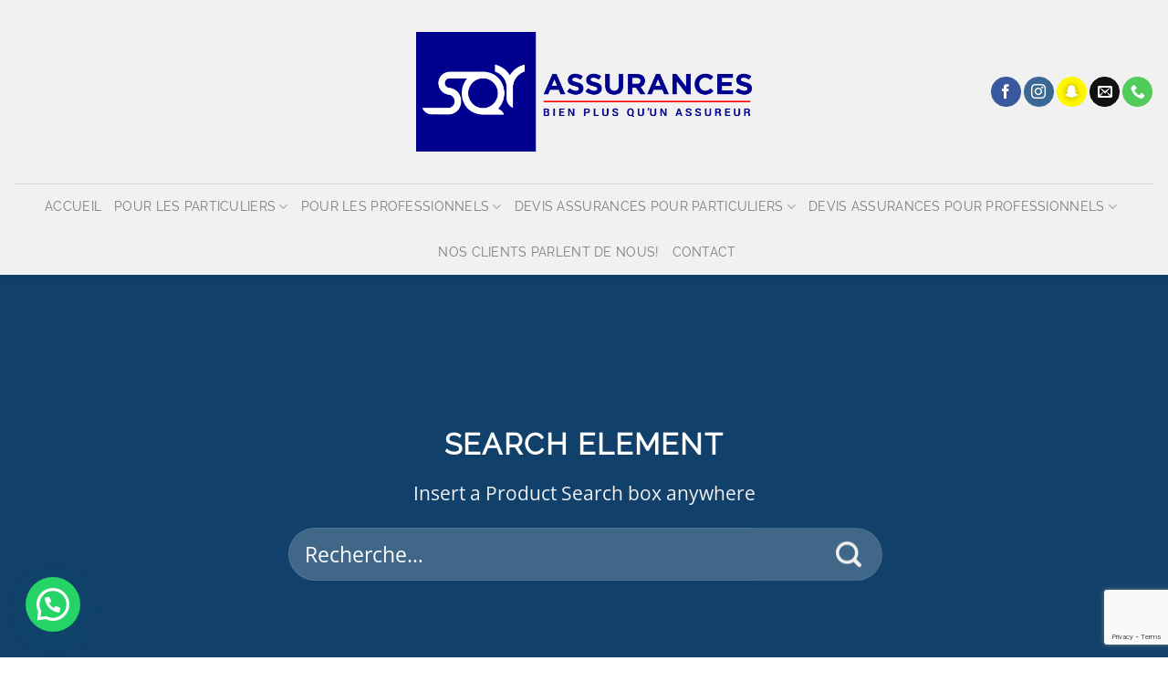

--- FILE ---
content_type: text/html; charset=UTF-8
request_url: https://sqy-assurances.fr/elements/search-box/
body_size: 21148
content:
<!DOCTYPE html>
<html lang="fr-FR" class="loading-site no-js">
<head>
	<meta charset="UTF-8" />
	<link rel="profile" href="https://gmpg.org/xfn/11" />
	<link rel="pingback" href="https://sqy-assurances.fr/xmlrpc.php" />

	<script>(function(html){html.className = html.className.replace(/\bno-js\b/,'js')})(document.documentElement);</script>
<meta name='robots' content='index, follow, max-image-preview:large, max-snippet:-1, max-video-preview:-1' />
<meta name="viewport" content="width=device-width, initial-scale=1" /><script>window._wca = window._wca || [];</script>

	<!-- This site is optimized with the Yoast SEO plugin v23.8 - https://yoast.com/wordpress/plugins/seo/ -->
	<title>Search box &#8211; Sqy Assurances</title>
	<link rel="canonical" href="https://sqy-assurances.fr/elements/search-box/" />
	<meta property="og:locale" content="fr_FR" />
	<meta property="og:type" content="article" />
	<meta property="og:title" content="Search box &#8211; Sqy Assurances" />
	<meta property="og:url" content="https://sqy-assurances.fr/elements/search-box/" />
	<meta property="og:site_name" content="Sqy Assurances" />
	<meta property="article:publisher" content="https://www.facebook.com/sqyassurances" />
	<meta property="article:modified_time" content="2020-01-08T15:08:13+00:00" />
	<meta name="twitter:card" content="summary_large_image" />
	<meta name="twitter:label1" content="Durée de lecture estimée" />
	<meta name="twitter:data1" content="1 minute" />
	<script type="application/ld+json" class="yoast-schema-graph">{"@context":"https://schema.org","@graph":[{"@type":"WebPage","@id":"https://sqy-assurances.fr/elements/search-box/","url":"https://sqy-assurances.fr/elements/search-box/","name":"Search box &#8211; Sqy Assurances","isPartOf":{"@id":"https://sqy-assurances.fr/#website"},"datePublished":"2016-03-31T14:45:02+00:00","dateModified":"2020-01-08T15:08:13+00:00","breadcrumb":{"@id":"https://sqy-assurances.fr/elements/search-box/#breadcrumb"},"inLanguage":"fr-FR","potentialAction":[{"@type":"ReadAction","target":["https://sqy-assurances.fr/elements/search-box/"]}]},{"@type":"BreadcrumbList","@id":"https://sqy-assurances.fr/elements/search-box/#breadcrumb","itemListElement":[{"@type":"ListItem","position":1,"name":"Accueil","item":"https://sqy-assurances.fr/"},{"@type":"ListItem","position":2,"name":"Elements","item":"https://sqy-assurances.fr/elements/"},{"@type":"ListItem","position":3,"name":"Search box"}]},{"@type":"WebSite","@id":"https://sqy-assurances.fr/#website","url":"https://sqy-assurances.fr/","name":"SQY Assurances","description":"Bien plus qu&#039;un assureur!","publisher":{"@id":"https://sqy-assurances.fr/#organization"},"potentialAction":[{"@type":"SearchAction","target":{"@type":"EntryPoint","urlTemplate":"https://sqy-assurances.fr/?s={search_term_string}"},"query-input":{"@type":"PropertyValueSpecification","valueRequired":true,"valueName":"search_term_string"}}],"inLanguage":"fr-FR"},{"@type":"Organization","@id":"https://sqy-assurances.fr/#organization","name":"SQY Assurances","url":"https://sqy-assurances.fr/","logo":{"@type":"ImageObject","inLanguage":"fr-FR","@id":"https://sqy-assurances.fr/#/schema/logo/image/","url":"https://sqy-assurances.fr/wp-content/uploads/2019/11/LOGO_SQY_ASSURANCE_BLEU.png","contentUrl":"https://sqy-assurances.fr/wp-content/uploads/2019/11/LOGO_SQY_ASSURANCE_BLEU.png","width":2984,"height":1064,"caption":"SQY Assurances"},"image":{"@id":"https://sqy-assurances.fr/#/schema/logo/image/"},"sameAs":["https://www.facebook.com/sqyassurances","https://instagram.com/sqy_assurances?igshid=znnx1my4s9wx"]}]}</script>
	<!-- / Yoast SEO plugin. -->


<link rel='dns-prefetch' href='//stats.wp.com' />
<link rel='prefetch' href='https://sqy-assurances.fr/wp-content/themes/flatsome/assets/js/flatsome.js?ver=8e60d746741250b4dd4e' />
<link rel='prefetch' href='https://sqy-assurances.fr/wp-content/themes/flatsome/assets/js/chunk.slider.js?ver=3.19.6' />
<link rel='prefetch' href='https://sqy-assurances.fr/wp-content/themes/flatsome/assets/js/chunk.popups.js?ver=3.19.6' />
<link rel='prefetch' href='https://sqy-assurances.fr/wp-content/themes/flatsome/assets/js/chunk.tooltips.js?ver=3.19.6' />
<link rel='prefetch' href='https://sqy-assurances.fr/wp-content/themes/flatsome/assets/js/woocommerce.js?ver=dd6035ce106022a74757' />
<link rel="alternate" type="application/rss+xml" title="Sqy Assurances &raquo; Flux" href="https://sqy-assurances.fr/feed/" />
<link rel="alternate" type="application/rss+xml" title="Sqy Assurances &raquo; Flux des commentaires" href="https://sqy-assurances.fr/comments/feed/" />
<script type="text/javascript">
/* <![CDATA[ */
window._wpemojiSettings = {"baseUrl":"https:\/\/s.w.org\/images\/core\/emoji\/15.0.3\/72x72\/","ext":".png","svgUrl":"https:\/\/s.w.org\/images\/core\/emoji\/15.0.3\/svg\/","svgExt":".svg","source":{"concatemoji":"https:\/\/sqy-assurances.fr\/wp-includes\/js\/wp-emoji-release.min.js?ver=a63599a66994692434053dc424129322"}};
/*! This file is auto-generated */
!function(i,n){var o,s,e;function c(e){try{var t={supportTests:e,timestamp:(new Date).valueOf()};sessionStorage.setItem(o,JSON.stringify(t))}catch(e){}}function p(e,t,n){e.clearRect(0,0,e.canvas.width,e.canvas.height),e.fillText(t,0,0);var t=new Uint32Array(e.getImageData(0,0,e.canvas.width,e.canvas.height).data),r=(e.clearRect(0,0,e.canvas.width,e.canvas.height),e.fillText(n,0,0),new Uint32Array(e.getImageData(0,0,e.canvas.width,e.canvas.height).data));return t.every(function(e,t){return e===r[t]})}function u(e,t,n){switch(t){case"flag":return n(e,"\ud83c\udff3\ufe0f\u200d\u26a7\ufe0f","\ud83c\udff3\ufe0f\u200b\u26a7\ufe0f")?!1:!n(e,"\ud83c\uddfa\ud83c\uddf3","\ud83c\uddfa\u200b\ud83c\uddf3")&&!n(e,"\ud83c\udff4\udb40\udc67\udb40\udc62\udb40\udc65\udb40\udc6e\udb40\udc67\udb40\udc7f","\ud83c\udff4\u200b\udb40\udc67\u200b\udb40\udc62\u200b\udb40\udc65\u200b\udb40\udc6e\u200b\udb40\udc67\u200b\udb40\udc7f");case"emoji":return!n(e,"\ud83d\udc26\u200d\u2b1b","\ud83d\udc26\u200b\u2b1b")}return!1}function f(e,t,n){var r="undefined"!=typeof WorkerGlobalScope&&self instanceof WorkerGlobalScope?new OffscreenCanvas(300,150):i.createElement("canvas"),a=r.getContext("2d",{willReadFrequently:!0}),o=(a.textBaseline="top",a.font="600 32px Arial",{});return e.forEach(function(e){o[e]=t(a,e,n)}),o}function t(e){var t=i.createElement("script");t.src=e,t.defer=!0,i.head.appendChild(t)}"undefined"!=typeof Promise&&(o="wpEmojiSettingsSupports",s=["flag","emoji"],n.supports={everything:!0,everythingExceptFlag:!0},e=new Promise(function(e){i.addEventListener("DOMContentLoaded",e,{once:!0})}),new Promise(function(t){var n=function(){try{var e=JSON.parse(sessionStorage.getItem(o));if("object"==typeof e&&"number"==typeof e.timestamp&&(new Date).valueOf()<e.timestamp+604800&&"object"==typeof e.supportTests)return e.supportTests}catch(e){}return null}();if(!n){if("undefined"!=typeof Worker&&"undefined"!=typeof OffscreenCanvas&&"undefined"!=typeof URL&&URL.createObjectURL&&"undefined"!=typeof Blob)try{var e="postMessage("+f.toString()+"("+[JSON.stringify(s),u.toString(),p.toString()].join(",")+"));",r=new Blob([e],{type:"text/javascript"}),a=new Worker(URL.createObjectURL(r),{name:"wpTestEmojiSupports"});return void(a.onmessage=function(e){c(n=e.data),a.terminate(),t(n)})}catch(e){}c(n=f(s,u,p))}t(n)}).then(function(e){for(var t in e)n.supports[t]=e[t],n.supports.everything=n.supports.everything&&n.supports[t],"flag"!==t&&(n.supports.everythingExceptFlag=n.supports.everythingExceptFlag&&n.supports[t]);n.supports.everythingExceptFlag=n.supports.everythingExceptFlag&&!n.supports.flag,n.DOMReady=!1,n.readyCallback=function(){n.DOMReady=!0}}).then(function(){return e}).then(function(){var e;n.supports.everything||(n.readyCallback(),(e=n.source||{}).concatemoji?t(e.concatemoji):e.wpemoji&&e.twemoji&&(t(e.twemoji),t(e.wpemoji)))}))}((window,document),window._wpemojiSettings);
/* ]]> */
</script>
<style id='wp-emoji-styles-inline-css' type='text/css'>

	img.wp-smiley, img.emoji {
		display: inline !important;
		border: none !important;
		box-shadow: none !important;
		height: 1em !important;
		width: 1em !important;
		margin: 0 0.07em !important;
		vertical-align: -0.1em !important;
		background: none !important;
		padding: 0 !important;
	}
</style>
<style id='wp-block-library-inline-css' type='text/css'>
:root{--wp-admin-theme-color:#007cba;--wp-admin-theme-color--rgb:0,124,186;--wp-admin-theme-color-darker-10:#006ba1;--wp-admin-theme-color-darker-10--rgb:0,107,161;--wp-admin-theme-color-darker-20:#005a87;--wp-admin-theme-color-darker-20--rgb:0,90,135;--wp-admin-border-width-focus:2px;--wp-block-synced-color:#7a00df;--wp-block-synced-color--rgb:122,0,223;--wp-bound-block-color:var(--wp-block-synced-color)}@media (min-resolution:192dpi){:root{--wp-admin-border-width-focus:1.5px}}.wp-element-button{cursor:pointer}:root{--wp--preset--font-size--normal:16px;--wp--preset--font-size--huge:42px}:root .has-very-light-gray-background-color{background-color:#eee}:root .has-very-dark-gray-background-color{background-color:#313131}:root .has-very-light-gray-color{color:#eee}:root .has-very-dark-gray-color{color:#313131}:root .has-vivid-green-cyan-to-vivid-cyan-blue-gradient-background{background:linear-gradient(135deg,#00d084,#0693e3)}:root .has-purple-crush-gradient-background{background:linear-gradient(135deg,#34e2e4,#4721fb 50%,#ab1dfe)}:root .has-hazy-dawn-gradient-background{background:linear-gradient(135deg,#faaca8,#dad0ec)}:root .has-subdued-olive-gradient-background{background:linear-gradient(135deg,#fafae1,#67a671)}:root .has-atomic-cream-gradient-background{background:linear-gradient(135deg,#fdd79a,#004a59)}:root .has-nightshade-gradient-background{background:linear-gradient(135deg,#330968,#31cdcf)}:root .has-midnight-gradient-background{background:linear-gradient(135deg,#020381,#2874fc)}.has-regular-font-size{font-size:1em}.has-larger-font-size{font-size:2.625em}.has-normal-font-size{font-size:var(--wp--preset--font-size--normal)}.has-huge-font-size{font-size:var(--wp--preset--font-size--huge)}.has-text-align-center{text-align:center}.has-text-align-left{text-align:left}.has-text-align-right{text-align:right}#end-resizable-editor-section{display:none}.aligncenter{clear:both}.items-justified-left{justify-content:flex-start}.items-justified-center{justify-content:center}.items-justified-right{justify-content:flex-end}.items-justified-space-between{justify-content:space-between}.screen-reader-text{border:0;clip:rect(1px,1px,1px,1px);clip-path:inset(50%);height:1px;margin:-1px;overflow:hidden;padding:0;position:absolute;width:1px;word-wrap:normal!important}.screen-reader-text:focus{background-color:#ddd;clip:auto!important;clip-path:none;color:#444;display:block;font-size:1em;height:auto;left:5px;line-height:normal;padding:15px 23px 14px;text-decoration:none;top:5px;width:auto;z-index:100000}html :where(.has-border-color){border-style:solid}html :where([style*=border-top-color]){border-top-style:solid}html :where([style*=border-right-color]){border-right-style:solid}html :where([style*=border-bottom-color]){border-bottom-style:solid}html :where([style*=border-left-color]){border-left-style:solid}html :where([style*=border-width]){border-style:solid}html :where([style*=border-top-width]){border-top-style:solid}html :where([style*=border-right-width]){border-right-style:solid}html :where([style*=border-bottom-width]){border-bottom-style:solid}html :where([style*=border-left-width]){border-left-style:solid}html :where(img[class*=wp-image-]){height:auto;max-width:100%}:where(figure){margin:0 0 1em}html :where(.is-position-sticky){--wp-admin--admin-bar--position-offset:var(--wp-admin--admin-bar--height,0px)}@media screen and (max-width:600px){html :where(.is-position-sticky){--wp-admin--admin-bar--position-offset:0px}}
</style>
<link rel='stylesheet' id='contact-form-7-css' href='https://sqy-assurances.fr/wp-content/plugins/contact-form-7/includes/css/styles.css?ver=6.0' type='text/css' media='all' />
<link rel='stylesheet' id='wpsm_counter-font-awesome-front-css' href='https://sqy-assurances.fr/wp-content/plugins/counter-number-showcase/assets/css/font-awesome/css/font-awesome.min.css?ver=a63599a66994692434053dc424129322' type='text/css' media='all' />
<link rel='stylesheet' id='wpsm_counter_bootstrap-front-css' href='https://sqy-assurances.fr/wp-content/plugins/counter-number-showcase/assets/css/bootstrap-front.css?ver=a63599a66994692434053dc424129322' type='text/css' media='all' />
<link rel='stylesheet' id='wpsm_counter_column-css' href='https://sqy-assurances.fr/wp-content/plugins/counter-number-showcase/assets/css/counter-column.css?ver=a63599a66994692434053dc424129322' type='text/css' media='all' />
<style id='woocommerce-inline-inline-css' type='text/css'>
.woocommerce form .form-row .required { visibility: visible; }
</style>
<link rel='stylesheet' id='cmplz-general-css' href='https://sqy-assurances.fr/wp-content/plugins/complianz-gdpr/assets/css/cookieblocker.min.css?ver=1731117646' type='text/css' media='all' />
<link rel='stylesheet' id='joinchat-css' href='https://sqy-assurances.fr/wp-content/plugins/creame-whatsapp-me/public/css/joinchat.min.css?ver=5.1.8' type='text/css' media='all' />
<style id='joinchat-inline-css' type='text/css'>
.joinchat{--red:37;--green:211;--blue:102;--bw:100}
</style>
<link rel='stylesheet' id='__EPYT__style-css' href='https://sqy-assurances.fr/wp-content/plugins/youtube-embed-plus/styles/ytprefs.min.css?ver=14.2.1.2' type='text/css' media='all' />
<style id='__EPYT__style-inline-css' type='text/css'>

                .epyt-gallery-thumb {
                        width: 33.333%;
                }
                
</style>
<link rel='stylesheet' id='flatsome-main-css' href='https://sqy-assurances.fr/wp-content/themes/flatsome/assets/css/flatsome.css?ver=3.19.6' type='text/css' media='all' />
<style id='flatsome-main-inline-css' type='text/css'>
@font-face {
				font-family: "fl-icons";
				font-display: block;
				src: url(https://sqy-assurances.fr/wp-content/themes/flatsome/assets/css/icons/fl-icons.eot?v=3.19.6);
				src:
					url(https://sqy-assurances.fr/wp-content/themes/flatsome/assets/css/icons/fl-icons.eot#iefix?v=3.19.6) format("embedded-opentype"),
					url(https://sqy-assurances.fr/wp-content/themes/flatsome/assets/css/icons/fl-icons.woff2?v=3.19.6) format("woff2"),
					url(https://sqy-assurances.fr/wp-content/themes/flatsome/assets/css/icons/fl-icons.ttf?v=3.19.6) format("truetype"),
					url(https://sqy-assurances.fr/wp-content/themes/flatsome/assets/css/icons/fl-icons.woff?v=3.19.6) format("woff"),
					url(https://sqy-assurances.fr/wp-content/themes/flatsome/assets/css/icons/fl-icons.svg?v=3.19.6#fl-icons) format("svg");
			}
</style>
<link rel='stylesheet' id='flatsome-shop-css' href='https://sqy-assurances.fr/wp-content/themes/flatsome/assets/css/flatsome-shop.css?ver=3.19.6' type='text/css' media='all' />
<link rel='stylesheet' id='flatsome-style-css' href='https://sqy-assurances.fr/wp-content/themes/flatsome-child/style.css?ver=3.0' type='text/css' media='all' />
<script type="text/javascript">
            window._nslDOMReady = function (callback) {
                if ( document.readyState === "complete" || document.readyState === "interactive" ) {
                    callback();
                } else {
                    document.addEventListener( "DOMContentLoaded", callback );
                }
            };
            </script><script type="text/javascript" src="https://sqy-assurances.fr/wp-includes/js/jquery/jquery.min.js?ver=3.7.1" id="jquery-core-js"></script>
<script type="text/javascript" src="https://sqy-assurances.fr/wp-includes/js/jquery/jquery-migrate.min.js?ver=3.4.1" id="jquery-migrate-js"></script>
<script type="text/javascript" async src="https://sqy-assurances.fr/wp-content/plugins/burst-statistics/helpers/timeme/timeme.min.js?ver=1.7.2" id="burst-timeme-js"></script>
<script type="text/javascript" id="burst-js-extra">
/* <![CDATA[ */
var burst = {"cookie_retention_days":"30","beacon_url":"https:\/\/sqy-assurances.fr\/wp-content\/plugins\/burst-statistics\/endpoint.php","options":{"beacon_enabled":1,"enable_cookieless_tracking":0,"enable_turbo_mode":0,"do_not_track":0,"track_url_change":0},"goals":[],"goals_script_url":"https:\/\/sqy-assurances.fr\/wp-content\/plugins\/burst-statistics\/\/assets\/js\/build\/burst-goals.js?v=1.7.2"};
/* ]]> */
</script>
<script type="text/javascript" async src="https://sqy-assurances.fr/wp-content/plugins/burst-statistics/assets/js/build/burst.min.js?ver=1.7.2" id="burst-js"></script>
<script type="text/javascript" src="https://sqy-assurances.fr/wp-content/plugins/woocommerce/assets/js/jquery-blockui/jquery.blockUI.min.js?ver=2.7.0-wc.9.3.5" id="jquery-blockui-js" data-wp-strategy="defer"></script>
<script type="text/javascript" id="wc-add-to-cart-js-extra">
/* <![CDATA[ */
var wc_add_to_cart_params = {"ajax_url":"\/wp-admin\/admin-ajax.php","wc_ajax_url":"\/?wc-ajax=%%endpoint%%","i18n_view_cart":"Voir le panier","cart_url":"https:\/\/sqy-assurances.fr\/cart\/","is_cart":"","cart_redirect_after_add":"no"};
/* ]]> */
</script>
<script type="text/javascript" src="https://sqy-assurances.fr/wp-content/plugins/woocommerce/assets/js/frontend/add-to-cart.min.js?ver=9.3.5" id="wc-add-to-cart-js" defer="defer" data-wp-strategy="defer"></script>
<script type="text/javascript" src="https://sqy-assurances.fr/wp-content/plugins/woocommerce/assets/js/js-cookie/js.cookie.min.js?ver=2.1.4-wc.9.3.5" id="js-cookie-js" data-wp-strategy="defer"></script>
<script type="text/javascript" src="https://stats.wp.com/s-202604.js" id="woocommerce-analytics-js" defer="defer" data-wp-strategy="defer"></script>
<script type="text/javascript" id="__ytprefs__-js-extra">
/* <![CDATA[ */
var _EPYT_ = {"ajaxurl":"https:\/\/sqy-assurances.fr\/wp-admin\/admin-ajax.php","security":"d6d4fab2fa","gallery_scrolloffset":"20","eppathtoscripts":"https:\/\/sqy-assurances.fr\/wp-content\/plugins\/youtube-embed-plus\/scripts\/","eppath":"https:\/\/sqy-assurances.fr\/wp-content\/plugins\/youtube-embed-plus\/","epresponsiveselector":"[\"iframe.__youtube_prefs__\"]","epdovol":"1","version":"14.2.1.2","evselector":"iframe.__youtube_prefs__[src], iframe[src*=\"youtube.com\/embed\/\"], iframe[src*=\"youtube-nocookie.com\/embed\/\"]","ajax_compat":"","maxres_facade":"eager","ytapi_load":"light","pause_others":"","stopMobileBuffer":"1","facade_mode":"","not_live_on_channel":"","vi_active":"","vi_js_posttypes":[]};
/* ]]> */
</script>
<script type="text/javascript" src="https://sqy-assurances.fr/wp-content/plugins/youtube-embed-plus/scripts/ytprefs.min.js?ver=14.2.1.2" id="__ytprefs__-js"></script>
<link rel="https://api.w.org/" href="https://sqy-assurances.fr/wp-json/" /><link rel="alternate" title="JSON" type="application/json" href="https://sqy-assurances.fr/wp-json/wp/v2/pages/42" /><link rel="EditURI" type="application/rsd+xml" title="RSD" href="https://sqy-assurances.fr/xmlrpc.php?rsd" />
<link rel="alternate" title="oEmbed (JSON)" type="application/json+oembed" href="https://sqy-assurances.fr/wp-json/oembed/1.0/embed?url=https%3A%2F%2Fsqy-assurances.fr%2Felements%2Fsearch-box%2F" />
<link rel="alternate" title="oEmbed (XML)" type="text/xml+oembed" href="https://sqy-assurances.fr/wp-json/oembed/1.0/embed?url=https%3A%2F%2Fsqy-assurances.fr%2Felements%2Fsearch-box%2F&#038;format=xml" />
	<style>img#wpstats{display:none}</style>
				<script>
			document.documentElement.className = document.documentElement.className.replace('no-js', 'js');
		</script>
				<style>
			.no-js img.lazyload {
				display: none;
			}

			figure.wp-block-image img.lazyloading {
				min-width: 150px;
			}

						.lazyload, .lazyloading {
				opacity: 0;
			}

			.lazyloaded {
				opacity: 1;
				transition: opacity 400ms;
				transition-delay: 0ms;
			}

					</style>
			<noscript><style>.woocommerce-product-gallery{ opacity: 1 !important; }</style></noscript>
	<style id='wp-fonts-local' type='text/css'>
@font-face{font-family:Inter;font-style:normal;font-weight:300 900;font-display:fallback;src:url('https://sqy-assurances.fr/wp-content/plugins/woocommerce/assets/fonts/Inter-VariableFont_slnt,wght.woff2') format('woff2');font-stretch:normal;}
@font-face{font-family:Cardo;font-style:normal;font-weight:400;font-display:fallback;src:url('https://sqy-assurances.fr/wp-content/plugins/woocommerce/assets/fonts/cardo_normal_400.woff2') format('woff2');}
</style>
<link rel="icon" href="https://sqy-assurances.fr/wp-content/uploads/2019/11/cropped-LOGO_SQY_ASSURANCE_BLEU-32x32.png" sizes="32x32" />
<link rel="icon" href="https://sqy-assurances.fr/wp-content/uploads/2019/11/cropped-LOGO_SQY_ASSURANCE_BLEU-192x192.png" sizes="192x192" />
<link rel="apple-touch-icon" href="https://sqy-assurances.fr/wp-content/uploads/2019/11/cropped-LOGO_SQY_ASSURANCE_BLEU-180x180.png" />
<meta name="msapplication-TileImage" content="https://sqy-assurances.fr/wp-content/uploads/2019/11/cropped-LOGO_SQY_ASSURANCE_BLEU-270x270.png" />
<style id="custom-css" type="text/css">:root {--primary-color: #1e73be;--fs-color-primary: #1e73be;--fs-color-secondary: #00008f;--fs-color-success: #7a9c59;--fs-color-alert: #b20000;--fs-experimental-link-color: #334862;--fs-experimental-link-color-hover: #111;}.tooltipster-base {--tooltip-color: #fff;--tooltip-bg-color: #000;}.off-canvas-right .mfp-content, .off-canvas-left .mfp-content {--drawer-width: 300px;}.off-canvas .mfp-content.off-canvas-cart {--drawer-width: 360px;}.header-main{height: 201px}#logo img{max-height: 201px}#logo{width:368px;}.header-bottom{min-height: 55px}.header-top{min-height: 100px}.transparent .header-main{height: 130px}.transparent #logo img{max-height: 130px}.has-transparent + .page-title:first-of-type,.has-transparent + #main > .page-title,.has-transparent + #main > div > .page-title,.has-transparent + #main .page-header-wrapper:first-of-type .page-title{padding-top: 180px;}.header.show-on-scroll,.stuck .header-main{height:49px!important}.stuck #logo img{max-height: 49px!important}.header-bg-color {background-color: rgba(240,240,240,0.9)}.header-bottom {background-color: #f1f1f1}.header-main .nav > li > a{line-height: 20px }.stuck .header-main .nav > li > a{line-height: 50px }.header-bottom-nav > li > a{line-height: 30px }@media (max-width: 549px) {.header-main{height: 70px}#logo img{max-height: 70px}}.main-menu-overlay{background-color: rgba(86,122,191,0.34)}body{color: #000000}body{font-size: 100%;}body{font-family: "Open Sans", sans-serif;}.nav > li > a {font-family: Raleway, sans-serif;}.mobile-sidebar-levels-2 .nav > li > ul > li > a {font-family: Raleway, sans-serif;}.nav > li > a,.mobile-sidebar-levels-2 .nav > li > ul > li > a {font-weight: 400;font-style: normal;}h1,h2,h3,h4,h5,h6,.heading-font, .off-canvas-center .nav-sidebar.nav-vertical > li > a{font-family: Raleway, sans-serif;}.alt-font{font-family: "Dancing Script", sans-serif;}.alt-font {font-weight: 400!important;font-style: normal!important;}.widget:where(:not(.widget_shopping_cart)) a{color: #1e73be;}.widget:where(:not(.widget_shopping_cart)) a:hover{color: #1e73be;}.widget .tagcloud a:hover{border-color: #1e73be; background-color: #1e73be;}.pswp__bg,.mfp-bg.mfp-ready{background-color: #003663}@media screen and (min-width: 550px){.products .box-vertical .box-image{min-width: 300px!important;width: 300px!important;}}.absolute-footer, html{background-color: #FFFFFF}.nav-vertical-fly-out > li + li {border-top-width: 1px; border-top-style: solid;}.label-new.menu-item > a:after{content:"Nouveau";}.label-hot.menu-item > a:after{content:"Populaire";}.label-sale.menu-item > a:after{content:"En action";}.label-popular.menu-item > a:after{content:"Populaire";}</style><style id="kirki-inline-styles">/* cyrillic-ext */
@font-face {
  font-family: 'Raleway';
  font-style: normal;
  font-weight: 400;
  font-display: swap;
  src: url(https://sqy-assurances.fr/wp-content/fonts/raleway/1Ptxg8zYS_SKggPN4iEgvnHyvveLxVvaorCFPrEHJA.woff2) format('woff2');
  unicode-range: U+0460-052F, U+1C80-1C8A, U+20B4, U+2DE0-2DFF, U+A640-A69F, U+FE2E-FE2F;
}
/* cyrillic */
@font-face {
  font-family: 'Raleway';
  font-style: normal;
  font-weight: 400;
  font-display: swap;
  src: url(https://sqy-assurances.fr/wp-content/fonts/raleway/1Ptxg8zYS_SKggPN4iEgvnHyvveLxVvaorCMPrEHJA.woff2) format('woff2');
  unicode-range: U+0301, U+0400-045F, U+0490-0491, U+04B0-04B1, U+2116;
}
/* vietnamese */
@font-face {
  font-family: 'Raleway';
  font-style: normal;
  font-weight: 400;
  font-display: swap;
  src: url(https://sqy-assurances.fr/wp-content/fonts/raleway/1Ptxg8zYS_SKggPN4iEgvnHyvveLxVvaorCHPrEHJA.woff2) format('woff2');
  unicode-range: U+0102-0103, U+0110-0111, U+0128-0129, U+0168-0169, U+01A0-01A1, U+01AF-01B0, U+0300-0301, U+0303-0304, U+0308-0309, U+0323, U+0329, U+1EA0-1EF9, U+20AB;
}
/* latin-ext */
@font-face {
  font-family: 'Raleway';
  font-style: normal;
  font-weight: 400;
  font-display: swap;
  src: url(https://sqy-assurances.fr/wp-content/fonts/raleway/1Ptxg8zYS_SKggPN4iEgvnHyvveLxVvaorCGPrEHJA.woff2) format('woff2');
  unicode-range: U+0100-02BA, U+02BD-02C5, U+02C7-02CC, U+02CE-02D7, U+02DD-02FF, U+0304, U+0308, U+0329, U+1D00-1DBF, U+1E00-1E9F, U+1EF2-1EFF, U+2020, U+20A0-20AB, U+20AD-20C0, U+2113, U+2C60-2C7F, U+A720-A7FF;
}
/* latin */
@font-face {
  font-family: 'Raleway';
  font-style: normal;
  font-weight: 400;
  font-display: swap;
  src: url(https://sqy-assurances.fr/wp-content/fonts/raleway/1Ptxg8zYS_SKggPN4iEgvnHyvveLxVvaorCIPrE.woff2) format('woff2');
  unicode-range: U+0000-00FF, U+0131, U+0152-0153, U+02BB-02BC, U+02C6, U+02DA, U+02DC, U+0304, U+0308, U+0329, U+2000-206F, U+20AC, U+2122, U+2191, U+2193, U+2212, U+2215, U+FEFF, U+FFFD;
}/* cyrillic-ext */
@font-face {
  font-family: 'Open Sans';
  font-style: normal;
  font-weight: 400;
  font-stretch: 100%;
  font-display: swap;
  src: url(https://sqy-assurances.fr/wp-content/fonts/open-sans/memSYaGs126MiZpBA-UvWbX2vVnXBbObj2OVZyOOSr4dVJWUgsjZ0B4taVIGxA.woff2) format('woff2');
  unicode-range: U+0460-052F, U+1C80-1C8A, U+20B4, U+2DE0-2DFF, U+A640-A69F, U+FE2E-FE2F;
}
/* cyrillic */
@font-face {
  font-family: 'Open Sans';
  font-style: normal;
  font-weight: 400;
  font-stretch: 100%;
  font-display: swap;
  src: url(https://sqy-assurances.fr/wp-content/fonts/open-sans/memSYaGs126MiZpBA-UvWbX2vVnXBbObj2OVZyOOSr4dVJWUgsjZ0B4kaVIGxA.woff2) format('woff2');
  unicode-range: U+0301, U+0400-045F, U+0490-0491, U+04B0-04B1, U+2116;
}
/* greek-ext */
@font-face {
  font-family: 'Open Sans';
  font-style: normal;
  font-weight: 400;
  font-stretch: 100%;
  font-display: swap;
  src: url(https://sqy-assurances.fr/wp-content/fonts/open-sans/memSYaGs126MiZpBA-UvWbX2vVnXBbObj2OVZyOOSr4dVJWUgsjZ0B4saVIGxA.woff2) format('woff2');
  unicode-range: U+1F00-1FFF;
}
/* greek */
@font-face {
  font-family: 'Open Sans';
  font-style: normal;
  font-weight: 400;
  font-stretch: 100%;
  font-display: swap;
  src: url(https://sqy-assurances.fr/wp-content/fonts/open-sans/memSYaGs126MiZpBA-UvWbX2vVnXBbObj2OVZyOOSr4dVJWUgsjZ0B4jaVIGxA.woff2) format('woff2');
  unicode-range: U+0370-0377, U+037A-037F, U+0384-038A, U+038C, U+038E-03A1, U+03A3-03FF;
}
/* hebrew */
@font-face {
  font-family: 'Open Sans';
  font-style: normal;
  font-weight: 400;
  font-stretch: 100%;
  font-display: swap;
  src: url(https://sqy-assurances.fr/wp-content/fonts/open-sans/memSYaGs126MiZpBA-UvWbX2vVnXBbObj2OVZyOOSr4dVJWUgsjZ0B4iaVIGxA.woff2) format('woff2');
  unicode-range: U+0307-0308, U+0590-05FF, U+200C-2010, U+20AA, U+25CC, U+FB1D-FB4F;
}
/* math */
@font-face {
  font-family: 'Open Sans';
  font-style: normal;
  font-weight: 400;
  font-stretch: 100%;
  font-display: swap;
  src: url(https://sqy-assurances.fr/wp-content/fonts/open-sans/memSYaGs126MiZpBA-UvWbX2vVnXBbObj2OVZyOOSr4dVJWUgsjZ0B5caVIGxA.woff2) format('woff2');
  unicode-range: U+0302-0303, U+0305, U+0307-0308, U+0310, U+0312, U+0315, U+031A, U+0326-0327, U+032C, U+032F-0330, U+0332-0333, U+0338, U+033A, U+0346, U+034D, U+0391-03A1, U+03A3-03A9, U+03B1-03C9, U+03D1, U+03D5-03D6, U+03F0-03F1, U+03F4-03F5, U+2016-2017, U+2034-2038, U+203C, U+2040, U+2043, U+2047, U+2050, U+2057, U+205F, U+2070-2071, U+2074-208E, U+2090-209C, U+20D0-20DC, U+20E1, U+20E5-20EF, U+2100-2112, U+2114-2115, U+2117-2121, U+2123-214F, U+2190, U+2192, U+2194-21AE, U+21B0-21E5, U+21F1-21F2, U+21F4-2211, U+2213-2214, U+2216-22FF, U+2308-230B, U+2310, U+2319, U+231C-2321, U+2336-237A, U+237C, U+2395, U+239B-23B7, U+23D0, U+23DC-23E1, U+2474-2475, U+25AF, U+25B3, U+25B7, U+25BD, U+25C1, U+25CA, U+25CC, U+25FB, U+266D-266F, U+27C0-27FF, U+2900-2AFF, U+2B0E-2B11, U+2B30-2B4C, U+2BFE, U+3030, U+FF5B, U+FF5D, U+1D400-1D7FF, U+1EE00-1EEFF;
}
/* symbols */
@font-face {
  font-family: 'Open Sans';
  font-style: normal;
  font-weight: 400;
  font-stretch: 100%;
  font-display: swap;
  src: url(https://sqy-assurances.fr/wp-content/fonts/open-sans/memSYaGs126MiZpBA-UvWbX2vVnXBbObj2OVZyOOSr4dVJWUgsjZ0B5OaVIGxA.woff2) format('woff2');
  unicode-range: U+0001-000C, U+000E-001F, U+007F-009F, U+20DD-20E0, U+20E2-20E4, U+2150-218F, U+2190, U+2192, U+2194-2199, U+21AF, U+21E6-21F0, U+21F3, U+2218-2219, U+2299, U+22C4-22C6, U+2300-243F, U+2440-244A, U+2460-24FF, U+25A0-27BF, U+2800-28FF, U+2921-2922, U+2981, U+29BF, U+29EB, U+2B00-2BFF, U+4DC0-4DFF, U+FFF9-FFFB, U+10140-1018E, U+10190-1019C, U+101A0, U+101D0-101FD, U+102E0-102FB, U+10E60-10E7E, U+1D2C0-1D2D3, U+1D2E0-1D37F, U+1F000-1F0FF, U+1F100-1F1AD, U+1F1E6-1F1FF, U+1F30D-1F30F, U+1F315, U+1F31C, U+1F31E, U+1F320-1F32C, U+1F336, U+1F378, U+1F37D, U+1F382, U+1F393-1F39F, U+1F3A7-1F3A8, U+1F3AC-1F3AF, U+1F3C2, U+1F3C4-1F3C6, U+1F3CA-1F3CE, U+1F3D4-1F3E0, U+1F3ED, U+1F3F1-1F3F3, U+1F3F5-1F3F7, U+1F408, U+1F415, U+1F41F, U+1F426, U+1F43F, U+1F441-1F442, U+1F444, U+1F446-1F449, U+1F44C-1F44E, U+1F453, U+1F46A, U+1F47D, U+1F4A3, U+1F4B0, U+1F4B3, U+1F4B9, U+1F4BB, U+1F4BF, U+1F4C8-1F4CB, U+1F4D6, U+1F4DA, U+1F4DF, U+1F4E3-1F4E6, U+1F4EA-1F4ED, U+1F4F7, U+1F4F9-1F4FB, U+1F4FD-1F4FE, U+1F503, U+1F507-1F50B, U+1F50D, U+1F512-1F513, U+1F53E-1F54A, U+1F54F-1F5FA, U+1F610, U+1F650-1F67F, U+1F687, U+1F68D, U+1F691, U+1F694, U+1F698, U+1F6AD, U+1F6B2, U+1F6B9-1F6BA, U+1F6BC, U+1F6C6-1F6CF, U+1F6D3-1F6D7, U+1F6E0-1F6EA, U+1F6F0-1F6F3, U+1F6F7-1F6FC, U+1F700-1F7FF, U+1F800-1F80B, U+1F810-1F847, U+1F850-1F859, U+1F860-1F887, U+1F890-1F8AD, U+1F8B0-1F8BB, U+1F8C0-1F8C1, U+1F900-1F90B, U+1F93B, U+1F946, U+1F984, U+1F996, U+1F9E9, U+1FA00-1FA6F, U+1FA70-1FA7C, U+1FA80-1FA89, U+1FA8F-1FAC6, U+1FACE-1FADC, U+1FADF-1FAE9, U+1FAF0-1FAF8, U+1FB00-1FBFF;
}
/* vietnamese */
@font-face {
  font-family: 'Open Sans';
  font-style: normal;
  font-weight: 400;
  font-stretch: 100%;
  font-display: swap;
  src: url(https://sqy-assurances.fr/wp-content/fonts/open-sans/memSYaGs126MiZpBA-UvWbX2vVnXBbObj2OVZyOOSr4dVJWUgsjZ0B4vaVIGxA.woff2) format('woff2');
  unicode-range: U+0102-0103, U+0110-0111, U+0128-0129, U+0168-0169, U+01A0-01A1, U+01AF-01B0, U+0300-0301, U+0303-0304, U+0308-0309, U+0323, U+0329, U+1EA0-1EF9, U+20AB;
}
/* latin-ext */
@font-face {
  font-family: 'Open Sans';
  font-style: normal;
  font-weight: 400;
  font-stretch: 100%;
  font-display: swap;
  src: url(https://sqy-assurances.fr/wp-content/fonts/open-sans/memSYaGs126MiZpBA-UvWbX2vVnXBbObj2OVZyOOSr4dVJWUgsjZ0B4uaVIGxA.woff2) format('woff2');
  unicode-range: U+0100-02BA, U+02BD-02C5, U+02C7-02CC, U+02CE-02D7, U+02DD-02FF, U+0304, U+0308, U+0329, U+1D00-1DBF, U+1E00-1E9F, U+1EF2-1EFF, U+2020, U+20A0-20AB, U+20AD-20C0, U+2113, U+2C60-2C7F, U+A720-A7FF;
}
/* latin */
@font-face {
  font-family: 'Open Sans';
  font-style: normal;
  font-weight: 400;
  font-stretch: 100%;
  font-display: swap;
  src: url(https://sqy-assurances.fr/wp-content/fonts/open-sans/memSYaGs126MiZpBA-UvWbX2vVnXBbObj2OVZyOOSr4dVJWUgsjZ0B4gaVI.woff2) format('woff2');
  unicode-range: U+0000-00FF, U+0131, U+0152-0153, U+02BB-02BC, U+02C6, U+02DA, U+02DC, U+0304, U+0308, U+0329, U+2000-206F, U+20AC, U+2122, U+2191, U+2193, U+2212, U+2215, U+FEFF, U+FFFD;
}/* vietnamese */
@font-face {
  font-family: 'Dancing Script';
  font-style: normal;
  font-weight: 400;
  font-display: swap;
  src: url(https://sqy-assurances.fr/wp-content/fonts/dancing-script/If2cXTr6YS-zF4S-kcSWSVi_sxjsohD9F50Ruu7BMSo3Rep8ltA.woff2) format('woff2');
  unicode-range: U+0102-0103, U+0110-0111, U+0128-0129, U+0168-0169, U+01A0-01A1, U+01AF-01B0, U+0300-0301, U+0303-0304, U+0308-0309, U+0323, U+0329, U+1EA0-1EF9, U+20AB;
}
/* latin-ext */
@font-face {
  font-family: 'Dancing Script';
  font-style: normal;
  font-weight: 400;
  font-display: swap;
  src: url(https://sqy-assurances.fr/wp-content/fonts/dancing-script/If2cXTr6YS-zF4S-kcSWSVi_sxjsohD9F50Ruu7BMSo3ROp8ltA.woff2) format('woff2');
  unicode-range: U+0100-02BA, U+02BD-02C5, U+02C7-02CC, U+02CE-02D7, U+02DD-02FF, U+0304, U+0308, U+0329, U+1D00-1DBF, U+1E00-1E9F, U+1EF2-1EFF, U+2020, U+20A0-20AB, U+20AD-20C0, U+2113, U+2C60-2C7F, U+A720-A7FF;
}
/* latin */
@font-face {
  font-family: 'Dancing Script';
  font-style: normal;
  font-weight: 400;
  font-display: swap;
  src: url(https://sqy-assurances.fr/wp-content/fonts/dancing-script/If2cXTr6YS-zF4S-kcSWSVi_sxjsohD9F50Ruu7BMSo3Sup8.woff2) format('woff2');
  unicode-range: U+0000-00FF, U+0131, U+0152-0153, U+02BB-02BC, U+02C6, U+02DA, U+02DC, U+0304, U+0308, U+0329, U+2000-206F, U+20AC, U+2122, U+2191, U+2193, U+2212, U+2215, U+FEFF, U+FFFD;
}</style></head>

<body data-rsssl=1 class="page-template page-template-page-blank page-template-page-blank-php page page-id-42 page-child parent-pageid-97 theme-flatsome woocommerce-no-js header-shadow lightbox nav-dropdown-has-arrow nav-dropdown-has-shadow nav-dropdown-has-border">


<a class="skip-link screen-reader-text" href="#main">Passer au contenu</a>

<div id="wrapper">

	
	<header id="header" class="header header-full-width has-sticky sticky-shrink">
		<div class="header-wrapper">
			<div id="masthead" class="header-main show-logo-center">
      <div class="header-inner flex-row container logo-center medium-logo-center" role="navigation">

          <!-- Logo -->
          <div id="logo" class="flex-col logo">
            
<!-- Header logo -->
<a href="https://sqy-assurances.fr/" title="Sqy Assurances - Bien plus qu&#039;un assureur!" rel="home">
		<img width="1020" height="364" data-src="https://sqy-assurances.fr/wp-content/uploads/2019/11/LOGO_SQY_ASSURANCE_BLEU-1400x499.png" class="header_logo header-logo lazyload" alt="Sqy Assurances" src="[data-uri]" style="--smush-placeholder-width: 1020px; --smush-placeholder-aspect-ratio: 1020/364;" /><noscript><img width="1020" height="364" src="https://sqy-assurances.fr/wp-content/uploads/2019/11/LOGO_SQY_ASSURANCE_BLEU-1400x499.png" class="header_logo header-logo" alt="Sqy Assurances"/></noscript><img  width="1020" height="364" data-src="https://sqy-assurances.fr/wp-content/uploads/2019/11/LOGO_SQY_ASSURANCE_BLEU-1400x499.png" class="header-logo-dark lazyload" alt="Sqy Assurances" src="[data-uri]" style="--smush-placeholder-width: 1020px; --smush-placeholder-aspect-ratio: 1020/364;" /><noscript><img  width="1020" height="364" src="https://sqy-assurances.fr/wp-content/uploads/2019/11/LOGO_SQY_ASSURANCE_BLEU-1400x499.png" class="header-logo-dark" alt="Sqy Assurances"/></noscript></a>
          </div>

          <!-- Mobile Left Elements -->
          <div class="flex-col show-for-medium flex-left">
            <ul class="mobile-nav nav nav-left ">
              <li class="nav-icon has-icon">
  <div class="header-button">		<a href="#" data-open="#main-menu" data-pos="left" data-bg="main-menu-overlay" data-color="dark" class="icon primary button circle is-small" aria-label="Menu" aria-controls="main-menu" aria-expanded="false">

		  <i class="icon-menu" ></i>
		  <span class="menu-title uppercase hide-for-small">Menu</span>		</a>
	 </div> </li>
            </ul>
          </div>

          <!-- Left Elements -->
          <div class="flex-col hide-for-medium flex-left
            ">
            <ul class="header-nav header-nav-main nav nav-left  nav-uppercase" >
                          </ul>
          </div>

          <!-- Right Elements -->
          <div class="flex-col hide-for-medium flex-right">
            <ul class="header-nav header-nav-main nav nav-right  nav-uppercase">
              <li class="html header-social-icons ml-0">
	<div class="social-icons follow-icons" ><a href="https://www.facebook.com/sqyassurances" target="_blank" data-label="Facebook" class="icon primary button circle facebook tooltip" title="Nous suivre sur Facebook" aria-label="Nous suivre sur Facebook" rel="noopener nofollow" ><i class="icon-facebook" ></i></a><a href="https://instagram.com/sqy_assurances?igshid=znnx1my4s9wx" target="_blank" data-label="Instagram" class="icon primary button circle instagram tooltip" title="Nous suivre sur Instagram" aria-label="Nous suivre sur Instagram" rel="noopener nofollow" ><i class="icon-instagram" ></i></a><a href="#" data-open="#follow-snapchat-lightbox" data-color="dark" data-pos="center" data-label="SnapChat" target="_blank" class="icon primary button circle snapchat tooltip" title="Nous suivre sur SnapChat" aria-label="Nous suivre sur SnapChat" rel="noopener nofollow" ><i class="icon-snapchat" ></i></a><div id="follow-snapchat-lightbox" class="mfp-hide"><div class="text-center"><img data-src="https://sqy-assurances.fr/wp-content/uploads/2020/04/snapcode.png" alt="bg_image" src="[data-uri]" class="lazyload" style="--smush-placeholder-width: 1024px; --smush-placeholder-aspect-ratio: 1024/1024;" /><noscript><img data-src="https://sqy-assurances.fr/wp-content/uploads/2020/04/snapcode.png" alt="bg_image" src="[data-uri]" class="lazyload" style="--smush-placeholder-width: 1024px; --smush-placeholder-aspect-ratio: 1024/1024;" /><noscript><img data-src="https://sqy-assurances.fr/wp-content/uploads/2020/04/snapcode.png" alt="bg_image" src="[data-uri]" class="lazyload" style="--smush-placeholder-width: 1024px; --smush-placeholder-aspect-ratio: 1024/1024;" /><noscript><img data-src="https://sqy-assurances.fr/wp-content/uploads/2020/04/snapcode.png" alt="bg_image" src="[data-uri]" class="lazyload" style="--smush-placeholder-width: 1024px; --smush-placeholder-aspect-ratio: 1024/1024;" /><noscript><img src="https://sqy-assurances.fr/wp-content/uploads/2020/04/snapcode.png" alt="bg_image"/></noscript></noscript></noscript></noscript><p>Pointez la caméra SnapChat à cet endroit pour nous ajouter sur SnapChat.</p></div></div><a href="mailto:contact@sqy-assurances.fr" data-label="E-mail" target="_blank" class="icon primary button circle email tooltip" title="Nous envoyer un email" aria-label="Nous envoyer un email" rel="nofollow noopener" ><i class="icon-envelop" ></i></a><a href="tel:01.30.57.47.56" data-label="Phone" target="_blank" class="icon primary button circle phone tooltip" title="Appelez-nous" aria-label="Appelez-nous" rel="nofollow noopener" ><i class="icon-phone" ></i></a></div></li>
            </ul>
          </div>

          <!-- Mobile Right Elements -->
          <div class="flex-col show-for-medium flex-right">
            <ul class="mobile-nav nav nav-right ">
              <li class="html header-social-icons ml-0">
	<div class="social-icons follow-icons" ><a href="https://www.facebook.com/sqyassurances" target="_blank" data-label="Facebook" class="icon primary button circle facebook tooltip" title="Nous suivre sur Facebook" aria-label="Nous suivre sur Facebook" rel="noopener nofollow" ><i class="icon-facebook" ></i></a><a href="https://instagram.com/sqy_assurances?igshid=znnx1my4s9wx" target="_blank" data-label="Instagram" class="icon primary button circle instagram tooltip" title="Nous suivre sur Instagram" aria-label="Nous suivre sur Instagram" rel="noopener nofollow" ><i class="icon-instagram" ></i></a><a href="#" data-open="#follow-snapchat-lightbox" data-color="dark" data-pos="center" data-label="SnapChat" target="_blank" class="icon primary button circle snapchat tooltip" title="Nous suivre sur SnapChat" aria-label="Nous suivre sur SnapChat" rel="noopener nofollow" ><i class="icon-snapchat" ></i></a><div id="follow-snapchat-lightbox" class="mfp-hide"><div class="text-center"><img data-src="https://sqy-assurances.fr/wp-content/uploads/2020/04/snapcode.png" alt="bg_image" src="[data-uri]" class="lazyload" style="--smush-placeholder-width: 1024px; --smush-placeholder-aspect-ratio: 1024/1024;" /><noscript><img data-src="https://sqy-assurances.fr/wp-content/uploads/2020/04/snapcode.png" alt="bg_image" src="[data-uri]" class="lazyload" style="--smush-placeholder-width: 1024px; --smush-placeholder-aspect-ratio: 1024/1024;" /><noscript><img data-src="https://sqy-assurances.fr/wp-content/uploads/2020/04/snapcode.png" alt="bg_image" src="[data-uri]" class="lazyload" style="--smush-placeholder-width: 1024px; --smush-placeholder-aspect-ratio: 1024/1024;" /><noscript><img data-src="https://sqy-assurances.fr/wp-content/uploads/2020/04/snapcode.png" alt="bg_image" src="[data-uri]" class="lazyload" style="--smush-placeholder-width: 1024px; --smush-placeholder-aspect-ratio: 1024/1024;" /><noscript><img src="https://sqy-assurances.fr/wp-content/uploads/2020/04/snapcode.png" alt="bg_image"/></noscript></noscript></noscript></noscript><p>Pointez la caméra SnapChat à cet endroit pour nous ajouter sur SnapChat.</p></div></div><a href="mailto:contact@sqy-assurances.fr" data-label="E-mail" target="_blank" class="icon primary button circle email tooltip" title="Nous envoyer un email" aria-label="Nous envoyer un email" rel="nofollow noopener" ><i class="icon-envelop" ></i></a><a href="tel:01.30.57.47.56" data-label="Phone" target="_blank" class="icon primary button circle phone tooltip" title="Appelez-nous" aria-label="Appelez-nous" rel="nofollow noopener" ><i class="icon-phone" ></i></a></div></li>
            </ul>
          </div>

      </div>

            <div class="container"><div class="top-divider full-width"></div></div>
      </div>
<div id="wide-nav" class="header-bottom wide-nav flex-has-center hide-for-medium">
    <div class="flex-row container">

            
                        <div class="flex-col hide-for-medium flex-center">
                <ul class="nav header-nav header-bottom-nav nav-center  nav-size-medium nav-uppercase">
                    <li id="menu-item-574" class="menu-item menu-item-type-post_type menu-item-object-page menu-item-574 menu-item-design-default"><a href="https://sqy-assurances.fr/accueil/" class="nav-top-link">Accueil</a></li>
<li id="menu-item-344" class="menu-item menu-item-type-post_type menu-item-object-page menu-item-has-children menu-item-344 menu-item-design-default has-dropdown"><a href="https://sqy-assurances.fr/assurance-de-particuliers/" class="nav-top-link" aria-expanded="false" aria-haspopup="menu">Pour les particuliers<i class="icon-angle-down" ></i></a>
<ul class="sub-menu nav-dropdown nav-dropdown-default">
	<li id="menu-item-436" class="menu-item menu-item-type-post_type menu-item-object-page menu-item-436"><a href="https://sqy-assurances.fr/assurance-de-particuliers/">L&rsquo;intégralité des contrats que nous proposons pour les particuliers</a></li>
	<li id="menu-item-430" class="menu-item menu-item-type-post_type menu-item-object-page menu-item-430"><a href="https://sqy-assurances.fr/assurance-de-particuliers/assurance-automobile/">Automobile</a></li>
	<li id="menu-item-429" class="menu-item menu-item-type-post_type menu-item-object-page menu-item-429"><a href="https://sqy-assurances.fr/assurance-de-particuliers/assurance-maison/">Habitation</a></li>
	<li id="menu-item-428" class="menu-item menu-item-type-post_type menu-item-object-page menu-item-428"><a href="https://sqy-assurances.fr/assurance-de-particuliers/assurance-2roues/">2 Roues</a></li>
	<li id="menu-item-425" class="menu-item menu-item-type-post_type menu-item-object-page menu-item-425"><a href="https://sqy-assurances.fr/assurance-de-particuliers/sante/">Santé</a></li>
	<li id="menu-item-426" class="menu-item menu-item-type-post_type menu-item-object-page menu-item-426"><a href="https://sqy-assurances.fr/assurance-de-particuliers/famille/">Famille</a></li>
	<li id="menu-item-427" class="menu-item menu-item-type-post_type menu-item-object-page menu-item-427"><a href="https://sqy-assurances.fr/assurance-de-particuliers/assurance-chiens-et-chats/">Animaux</a></li>
	<li id="menu-item-456" class="menu-item menu-item-type-post_type menu-item-object-page menu-item-456"><a href="https://sqy-assurances.fr/assurance-de-particuliers/nouvelles-assurances/">Nouvelles Assurances</a></li>
	<li id="menu-item-432" class="menu-item menu-item-type-post_type menu-item-object-page menu-item-432"><a href="https://sqy-assurances.fr/assurance-de-particuliers/autres/">Autres</a></li>
</ul>
</li>
<li id="menu-item-357" class="menu-item menu-item-type-post_type menu-item-object-page menu-item-has-children menu-item-357 menu-item-design-default has-dropdown"><a href="https://sqy-assurances.fr/assurance-de-professionnels/" class="nav-top-link" aria-expanded="false" aria-haspopup="menu">Pour les Professionnels<i class="icon-angle-down" ></i></a>
<ul class="sub-menu nav-dropdown nav-dropdown-default">
	<li id="menu-item-437" class="menu-item menu-item-type-post_type menu-item-object-page menu-item-437"><a href="https://sqy-assurances.fr/assurance-de-professionnels/">L&rsquo;intégralité des contrats que nous proposons pour les professionnels</a></li>
</ul>
</li>
<li id="menu-item-876" class="menu-item menu-item-type-custom menu-item-object-custom menu-item-has-children menu-item-876 menu-item-design-default has-dropdown"><a href="#" class="nav-top-link" aria-expanded="false" aria-haspopup="menu">Devis assurances pour particuliers<i class="icon-angle-down" ></i></a>
<ul class="sub-menu nav-dropdown nav-dropdown-default">
	<li id="menu-item-1086" class="menu-item menu-item-type-post_type menu-item-object-page menu-item-1086"><a href="https://sqy-assurances.fr/1083-2/">Devis Assurance Automobile Prestige &#038; Collection</a></li>
	<li id="menu-item-1099" class="menu-item menu-item-type-custom menu-item-object-custom menu-item-1099"><a href="https://www.gestion-assurances.com/site_partenaire.aspx?code=OPE20027&#038;dst=2">Devis Assurance Automobile</a></li>
	<li id="menu-item-1100" class="menu-item menu-item-type-custom menu-item-object-custom menu-item-1100"><a href="https://www.gestion-assurances.com/site_partenaire.aspx?code=OPE20027&#038;dst=12">Devis assurance habitation</a></li>
	<li id="menu-item-1101" class="menu-item menu-item-type-custom menu-item-object-custom menu-item-1101"><a href="https://www.gestion-assurances.com/site_partenaire.aspx?code=OPE20027&#038;dst=22">Devis Assurance Moto</a></li>
	<li id="menu-item-1102" class="menu-item menu-item-type-custom menu-item-object-custom menu-item-1102"><a href="https://www.gestion-assurances.com/site_partenaire.aspx?code=OPE20027&#038;dst=72">Devis Assurance Santé</a></li>
	<li id="menu-item-1103" class="menu-item menu-item-type-custom menu-item-object-custom menu-item-1103"><a href="https://www.gestion-assurances.com/site_partenaire.aspx?code=OPE20027&#038;dst=52">Devis Santé Chiens et Chats</a></li>
	<li id="menu-item-1104" class="menu-item menu-item-type-custom menu-item-object-custom menu-item-1104"><a href="https://www.gestion-assurances.com/site_partenaire.aspx?code=OPE20027&#038;dst=62">Devis Assurance Automobile Temporaire</a></li>
	<li id="menu-item-507" class="menu-item menu-item-type-post_type menu-item-object-page menu-item-507"><a href="https://sqy-assurances.fr/devis-assurance-particuliers/devis-assurance-autres-assurances/">Devis autres Assurances</a></li>
</ul>
</li>
<li id="menu-item-877" class="menu-item menu-item-type-custom menu-item-object-custom menu-item-has-children menu-item-877 menu-item-design-default has-dropdown"><a href="#" class="nav-top-link" aria-expanded="false" aria-haspopup="menu">Devis assurances pour professionnels<i class="icon-angle-down" ></i></a>
<ul class="sub-menu nav-dropdown nav-dropdown-default">
	<li id="menu-item-510" class="menu-item menu-item-type-post_type menu-item-object-page menu-item-510"><a href="https://sqy-assurances.fr/devis-assurance-pour-societe/devis-assurance-pour-professionnels/">Devis Assurances Professionnels</a></li>
</ul>
</li>
<li id="menu-item-354" class="menu-item menu-item-type-post_type menu-item-object-page menu-item-354 menu-item-design-default"><a href="https://sqy-assurances.fr/nos-clients-parlent-de-nous/" class="nav-top-link">Nos clients parlent de nous!</a></li>
<li id="menu-item-266" class="menu-item menu-item-type-post_type menu-item-object-page menu-item-266 menu-item-design-default"><a href="https://sqy-assurances.fr/elements/pages/contact/" class="nav-top-link">Contact</a></li>
                </ul>
            </div>
            
            
            
    </div>
</div>

<div class="header-bg-container fill"><div class="header-bg-image fill"></div><div class="header-bg-color fill"></div></div>		</div>
	</header>

	
	<main id="main" class="">


<div id="content" role="main" class="content-area">

		
			
  <div class="banner has-hover has-parallax" id="banner-709725096">
          <div class="banner-inner fill">
        <div class="banner-bg fill" data-parallax="-3" data-parallax-container=".banner" data-parallax-background>
                                    <div class="overlay"></div>            
                    </div>
		
        <div class="banner-layers container">
            <div class="fill banner-link"></div>            
   <div id="text-box-1421149190" class="text-box banner-layer x50 md-x50 lg-x50 y50 md-y50 lg-y50 res-text">
                                <div class="text-box-content text dark">
              
              <div class="text-inner text-center">
                  
<h3 class="uppercase"><strong>SEARCH ELEMENT</strong></h3>
<p class="lead">Insert a Product Search box anywhere</p>
<div class="searchform-wrapper ux-search-box relative form-flat is-xlarge"><form role="search" method="get" class="searchform" action="https://sqy-assurances.fr/">
	<div class="flex-row relative">
						<div class="flex-col flex-grow">
			<label class="screen-reader-text" for="woocommerce-product-search-field-0">Recherche pour :</label>
			<input type="search" id="woocommerce-product-search-field-0" class="search-field mb-0" placeholder="Recherche&hellip;" value="" name="s" />
			<input type="hidden" name="post_type" value="product" />
					</div>
		<div class="flex-col">
			<button type="submit" value="Recherche" class="ux-search-submit submit-button secondary button  icon mb-0" aria-label="Envoyer">
				<i class="icon-search" ></i>			</button>
		</div>
	</div>
	<div class="live-search-results text-left z-top"></div>
</form>
</div>
              </div>
           </div>
                            
<style>
#text-box-1421149190 {
  width: 60%;
}
#text-box-1421149190 .text-box-content {
  font-size: 100%;
}
</style>
    </div>
 
        </div>
      </div>

            
<style>
#banner-709725096 {
  padding-top: 500px;
}
#banner-709725096 .overlay {
  background-color: rgba(0, 0, 0, 0.44);
}
#banner-709725096 .banner-bg img {
  object-position: 32% 28%;
}
</style>
  </div>


<div class="row"  id="row-1303451074">

	<div id="col-1020582162" class="col medium-6 small-12 large-6"  >
				<div class="col-inner"  >
			
			
<div class="container section-title-container" ><h3 class="section-title section-title-normal"><b></b><span class="section-title-main" >Default style</span><b></b></h3></div>
<div class="searchform-wrapper ux-search-box relative is-normal"><form role="search" method="get" class="searchform" action="https://sqy-assurances.fr/">
	<div class="flex-row relative">
						<div class="flex-col flex-grow">
			<label class="screen-reader-text" for="woocommerce-product-search-field-1">Recherche pour :</label>
			<input type="search" id="woocommerce-product-search-field-1" class="search-field mb-0" placeholder="Recherche&hellip;" value="" name="s" />
			<input type="hidden" name="post_type" value="product" />
					</div>
		<div class="flex-col">
			<button type="submit" value="Recherche" class="ux-search-submit submit-button secondary button  icon mb-0" aria-label="Envoyer">
				<i class="icon-search" ></i>			</button>
		</div>
	</div>
	<div class="live-search-results text-left z-top"></div>
</form>
</div>
		</div>
					</div>

	

	<div id="col-675558065" class="col medium-6 small-12 large-6"  >
				<div class="col-inner"  >
			
			
<div class="container section-title-container" ><h3 class="section-title section-title-normal"><b></b><span class="section-title-main" >Flat style</span><b></b></h3></div>
<div class="searchform-wrapper ux-search-box relative form-flat is-normal"><form role="search" method="get" class="searchform" action="https://sqy-assurances.fr/">
	<div class="flex-row relative">
						<div class="flex-col flex-grow">
			<label class="screen-reader-text" for="woocommerce-product-search-field-2">Recherche pour :</label>
			<input type="search" id="woocommerce-product-search-field-2" class="search-field mb-0" placeholder="Recherche&hellip;" value="" name="s" />
			<input type="hidden" name="post_type" value="product" />
					</div>
		<div class="flex-col">
			<button type="submit" value="Recherche" class="ux-search-submit submit-button secondary button  icon mb-0" aria-label="Envoyer">
				<i class="icon-search" ></i>			</button>
		</div>
	</div>
	<div class="live-search-results text-left z-top"></div>
</form>
</div>
		</div>
					</div>

	
</div>

  <div class="banner has-hover" id="banner-2097543242">
          <div class="banner-inner fill">
        <div class="banner-bg fill" >
                                                
                    </div>
		
        <div class="banner-layers container">
            <div class="fill banner-link"></div>            
   <div id="text-box-2011909449" class="text-box banner-layer x0 md-x0 lg-x0 y50 md-y50 lg-y50 res-text">
                                <div class="text-box-content text dark">
              
              <div class="text-inner text-left">
                  
<h3 class="uppercase"><strong>Search box inside a banner</strong></h3>
<p>Lorem ipsum dolor sit amet, consectetuer adipiscing elit, sed diam nonummy nibh euismod tincidunt ut laoreet dolore magna aliquam erat volutpat.</p>
	<div id="gap-640959806" class="gap-element clearfix" style="display:block; height:auto;">
		
<style>
#gap-640959806 {
  padding-top: 25px;
}
</style>
	</div>
	
<div class="searchform-wrapper ux-search-box relative is-large"><form role="search" method="get" class="searchform" action="https://sqy-assurances.fr/">
	<div class="flex-row relative">
						<div class="flex-col flex-grow">
			<label class="screen-reader-text" for="woocommerce-product-search-field-3">Recherche pour :</label>
			<input type="search" id="woocommerce-product-search-field-3" class="search-field mb-0" placeholder="Recherche&hellip;" value="" name="s" />
			<input type="hidden" name="post_type" value="product" />
					</div>
		<div class="flex-col">
			<button type="submit" value="Recherche" class="ux-search-submit submit-button secondary button  icon mb-0" aria-label="Envoyer">
				<i class="icon-search" ></i>			</button>
		</div>
	</div>
	<div class="live-search-results text-left z-top"></div>
</form>
</div>
              </div>
           </div>
                            
<style>
#text-box-2011909449 {
  width: 37%;
}
#text-box-2011909449 .text-box-content {
  font-size: 100%;
}
</style>
    </div>
 
        </div>
      </div>

            
<style>
#banner-2097543242 {
  padding-top: 500px;
}
#banner-2097543242 .banner-bg img {
  object-position: 58% 16%;
}
</style>
  </div>



			
		
</div>



</main>

<footer id="footer" class="footer-wrapper">

	
<!-- FOOTER 1 -->

<!-- FOOTER 2 -->



<div class="absolute-footer light medium-text-center text-center">
  <div class="container clearfix">

          <div class="footer-secondary pull-right">
                  <div class="footer-text inline-block small-block">
            <div class="social-icons follow-icons" ><a href="https://www.facebook.com/sqyassurances" target="_blank" data-label="Facebook" class="icon button circle is-outline facebook tooltip" title="Nous suivre sur Facebook" aria-label="Nous suivre sur Facebook" rel="noopener nofollow" ><i class="icon-facebook" ></i></a><a href="https://instagram.com/sqy_assurances?igshid=znnx1my4s9wx" target="_blank" data-label="Instagram" class="icon button circle is-outline instagram tooltip" title="Nous suivre sur Instagram" aria-label="Nous suivre sur Instagram" rel="noopener nofollow" ><i class="icon-instagram" ></i></a><a href="#" data-open="#follow-snapchat-lightbox" data-color="dark" data-pos="center" data-label="SnapChat" target="_blank" class="icon button circle is-outline snapchat tooltip" title="Nous suivre sur SnapChat" aria-label="Nous suivre sur SnapChat" rel="noopener nofollow" ><i class="icon-snapchat" ></i></a><div id="follow-snapchat-lightbox" class="mfp-hide"><div class="text-center"><img data-src="https://sqy-assurances.fr/wp-content/uploads/2020/04/snapcode.png" alt="bg_image" src="[data-uri]" class="lazyload" style="--smush-placeholder-width: 1024px; --smush-placeholder-aspect-ratio: 1024/1024;" /><noscript><img data-src="https://sqy-assurances.fr/wp-content/uploads/2020/04/snapcode.png" alt="bg_image" src="[data-uri]" class="lazyload" style="--smush-placeholder-width: 1024px; --smush-placeholder-aspect-ratio: 1024/1024;" /><noscript><img data-src="https://sqy-assurances.fr/wp-content/uploads/2020/04/snapcode.png" alt="bg_image" src="[data-uri]" class="lazyload" style="--smush-placeholder-width: 1024px; --smush-placeholder-aspect-ratio: 1024/1024;" /><noscript><img data-src="https://sqy-assurances.fr/wp-content/uploads/2020/04/snapcode.png" alt="bg_image" src="[data-uri]" class="lazyload" style="--smush-placeholder-width: 1024px; --smush-placeholder-aspect-ratio: 1024/1024;" /><noscript><img src="https://sqy-assurances.fr/wp-content/uploads/2020/04/snapcode.png" alt="bg_image"/></noscript></noscript></noscript></noscript><p>Pointez la caméra SnapChat à cet endroit pour nous ajouter sur SnapChat.</p></div></div><a href="mailto:contact@sqy-assurances.fr" data-label="E-mail" target="_blank" class="icon button circle is-outline email tooltip" title="Nous envoyer un email" aria-label="Nous envoyer un email" rel="nofollow noopener" ><i class="icon-envelop" ></i></a><a href="tel:01.30.57.47.56" data-label="Phone" target="_blank" class="icon button circle is-outline phone tooltip" title="Appelez-nous" aria-label="Appelez-nous" rel="nofollow noopener" ><i class="icon-phone" ></i></a></div>          </div>
                      </div>
    
    <div class="footer-primary pull-left">
            <div class="copyright-footer">
        Copyright RALM © <strong>SQY-ASSURANCES</strong>      </div>
          </div>
  </div>
</div>

<a href="#top" class="back-to-top button icon invert plain fixed bottom z-1 is-outline hide-for-medium circle" id="top-link" aria-label="Aller en haut"><i class="icon-angle-up" ></i></a>

</footer>

</div>

<div id="main-menu" class="mobile-sidebar no-scrollbar mfp-hide">

	
	<div class="sidebar-menu no-scrollbar ">

		
					<ul class="nav nav-sidebar nav-vertical nav-uppercase" data-tab="1">
				<li class="menu-item menu-item-type-post_type menu-item-object-page menu-item-574"><a href="https://sqy-assurances.fr/accueil/">Accueil</a></li>
<li class="menu-item menu-item-type-post_type menu-item-object-page menu-item-has-children menu-item-344"><a href="https://sqy-assurances.fr/assurance-de-particuliers/">Pour les particuliers</a>
<ul class="sub-menu nav-sidebar-ul children">
	<li class="menu-item menu-item-type-post_type menu-item-object-page menu-item-436"><a href="https://sqy-assurances.fr/assurance-de-particuliers/">L&rsquo;intégralité des contrats que nous proposons pour les particuliers</a></li>
	<li class="menu-item menu-item-type-post_type menu-item-object-page menu-item-430"><a href="https://sqy-assurances.fr/assurance-de-particuliers/assurance-automobile/">Automobile</a></li>
	<li class="menu-item menu-item-type-post_type menu-item-object-page menu-item-429"><a href="https://sqy-assurances.fr/assurance-de-particuliers/assurance-maison/">Habitation</a></li>
	<li class="menu-item menu-item-type-post_type menu-item-object-page menu-item-428"><a href="https://sqy-assurances.fr/assurance-de-particuliers/assurance-2roues/">2 Roues</a></li>
	<li class="menu-item menu-item-type-post_type menu-item-object-page menu-item-425"><a href="https://sqy-assurances.fr/assurance-de-particuliers/sante/">Santé</a></li>
	<li class="menu-item menu-item-type-post_type menu-item-object-page menu-item-426"><a href="https://sqy-assurances.fr/assurance-de-particuliers/famille/">Famille</a></li>
	<li class="menu-item menu-item-type-post_type menu-item-object-page menu-item-427"><a href="https://sqy-assurances.fr/assurance-de-particuliers/assurance-chiens-et-chats/">Animaux</a></li>
	<li class="menu-item menu-item-type-post_type menu-item-object-page menu-item-456"><a href="https://sqy-assurances.fr/assurance-de-particuliers/nouvelles-assurances/">Nouvelles Assurances</a></li>
	<li class="menu-item menu-item-type-post_type menu-item-object-page menu-item-432"><a href="https://sqy-assurances.fr/assurance-de-particuliers/autres/">Autres</a></li>
</ul>
</li>
<li class="menu-item menu-item-type-post_type menu-item-object-page menu-item-has-children menu-item-357"><a href="https://sqy-assurances.fr/assurance-de-professionnels/">Pour les Professionnels</a>
<ul class="sub-menu nav-sidebar-ul children">
	<li class="menu-item menu-item-type-post_type menu-item-object-page menu-item-437"><a href="https://sqy-assurances.fr/assurance-de-professionnels/">L&rsquo;intégralité des contrats que nous proposons pour les professionnels</a></li>
</ul>
</li>
<li class="menu-item menu-item-type-custom menu-item-object-custom menu-item-has-children menu-item-876"><a href="#">Devis assurances pour particuliers</a>
<ul class="sub-menu nav-sidebar-ul children">
	<li class="menu-item menu-item-type-post_type menu-item-object-page menu-item-1086"><a href="https://sqy-assurances.fr/1083-2/">Devis Assurance Automobile Prestige &#038; Collection</a></li>
	<li class="menu-item menu-item-type-custom menu-item-object-custom menu-item-1099"><a href="https://www.gestion-assurances.com/site_partenaire.aspx?code=OPE20027&#038;dst=2">Devis Assurance Automobile</a></li>
	<li class="menu-item menu-item-type-custom menu-item-object-custom menu-item-1100"><a href="https://www.gestion-assurances.com/site_partenaire.aspx?code=OPE20027&#038;dst=12">Devis assurance habitation</a></li>
	<li class="menu-item menu-item-type-custom menu-item-object-custom menu-item-1101"><a href="https://www.gestion-assurances.com/site_partenaire.aspx?code=OPE20027&#038;dst=22">Devis Assurance Moto</a></li>
	<li class="menu-item menu-item-type-custom menu-item-object-custom menu-item-1102"><a href="https://www.gestion-assurances.com/site_partenaire.aspx?code=OPE20027&#038;dst=72">Devis Assurance Santé</a></li>
	<li class="menu-item menu-item-type-custom menu-item-object-custom menu-item-1103"><a href="https://www.gestion-assurances.com/site_partenaire.aspx?code=OPE20027&#038;dst=52">Devis Santé Chiens et Chats</a></li>
	<li class="menu-item menu-item-type-custom menu-item-object-custom menu-item-1104"><a href="https://www.gestion-assurances.com/site_partenaire.aspx?code=OPE20027&#038;dst=62">Devis Assurance Automobile Temporaire</a></li>
	<li class="menu-item menu-item-type-post_type menu-item-object-page menu-item-507"><a href="https://sqy-assurances.fr/devis-assurance-particuliers/devis-assurance-autres-assurances/">Devis autres Assurances</a></li>
</ul>
</li>
<li class="menu-item menu-item-type-custom menu-item-object-custom menu-item-has-children menu-item-877"><a href="#">Devis assurances pour professionnels</a>
<ul class="sub-menu nav-sidebar-ul children">
	<li class="menu-item menu-item-type-post_type menu-item-object-page menu-item-510"><a href="https://sqy-assurances.fr/devis-assurance-pour-societe/devis-assurance-pour-professionnels/">Devis Assurances Professionnels</a></li>
</ul>
</li>
<li class="menu-item menu-item-type-post_type menu-item-object-page menu-item-354"><a href="https://sqy-assurances.fr/nos-clients-parlent-de-nous/">Nos clients parlent de nous!</a></li>
<li class="menu-item menu-item-type-post_type menu-item-object-page menu-item-266"><a href="https://sqy-assurances.fr/elements/pages/contact/">Contact</a></li>
<li class="html header-social-icons ml-0">
	<div class="social-icons follow-icons" ><a href="https://www.facebook.com/sqyassurances" target="_blank" data-label="Facebook" class="icon primary button circle facebook tooltip" title="Nous suivre sur Facebook" aria-label="Nous suivre sur Facebook" rel="noopener nofollow" ><i class="icon-facebook" ></i></a><a href="https://instagram.com/sqy_assurances?igshid=znnx1my4s9wx" target="_blank" data-label="Instagram" class="icon primary button circle instagram tooltip" title="Nous suivre sur Instagram" aria-label="Nous suivre sur Instagram" rel="noopener nofollow" ><i class="icon-instagram" ></i></a><a href="#" data-open="#follow-snapchat-lightbox" data-color="dark" data-pos="center" data-label="SnapChat" target="_blank" class="icon primary button circle snapchat tooltip" title="Nous suivre sur SnapChat" aria-label="Nous suivre sur SnapChat" rel="noopener nofollow" ><i class="icon-snapchat" ></i></a><div id="follow-snapchat-lightbox" class="mfp-hide"><div class="text-center"><img data-src="https://sqy-assurances.fr/wp-content/uploads/2020/04/snapcode.png" alt="bg_image" src="[data-uri]" class="lazyload" style="--smush-placeholder-width: 1024px; --smush-placeholder-aspect-ratio: 1024/1024;" /><noscript><img data-src="https://sqy-assurances.fr/wp-content/uploads/2020/04/snapcode.png" alt="bg_image" src="[data-uri]" class="lazyload" style="--smush-placeholder-width: 1024px; --smush-placeholder-aspect-ratio: 1024/1024;" /><noscript><img data-src="https://sqy-assurances.fr/wp-content/uploads/2020/04/snapcode.png" alt="bg_image" src="[data-uri]" class="lazyload" style="--smush-placeholder-width: 1024px; --smush-placeholder-aspect-ratio: 1024/1024;" /><noscript><img data-src="https://sqy-assurances.fr/wp-content/uploads/2020/04/snapcode.png" alt="bg_image" src="[data-uri]" class="lazyload" style="--smush-placeholder-width: 1024px; --smush-placeholder-aspect-ratio: 1024/1024;" /><noscript><img src="https://sqy-assurances.fr/wp-content/uploads/2020/04/snapcode.png" alt="bg_image"/></noscript></noscript></noscript></noscript><p>Pointez la caméra SnapChat à cet endroit pour nous ajouter sur SnapChat.</p></div></div><a href="mailto:contact@sqy-assurances.fr" data-label="E-mail" target="_blank" class="icon primary button circle email tooltip" title="Nous envoyer un email" aria-label="Nous envoyer un email" rel="nofollow noopener" ><i class="icon-envelop" ></i></a><a href="tel:01.30.57.47.56" data-label="Phone" target="_blank" class="icon primary button circle phone tooltip" title="Appelez-nous" aria-label="Appelez-nous" rel="nofollow noopener" ><i class="icon-phone" ></i></a></div></li>
<li class="header-contact-wrapper">
		<ul id="header-contact" class="nav nav-divided nav-uppercase header-contact">
		
						<li class="">
			  <a href="mailto:contact@sqy-assurances.fr" class="tooltip" title="contact@sqy-assurances.fr">
				  <i class="icon-envelop" style="font-size:16px;" ></i>			       <span>
			       	Contact			       </span>
			  </a>
			</li>
			
						<li class="">
			  <a class="tooltip" title="9:30 - 23:00 ">
			  	   <i class="icon-clock" style="font-size:16px;" ></i>			        <span>9:30 - 23:00</span>
			  </a>
			 </li>
			
						<li class="">
			  <a href="tel:01.30.57.47.56" class="tooltip" title="01.30.57.47.56">
			     <i class="icon-phone" style="font-size:16px;" ></i>			      <span>01.30.57.47.56</span>
			  </a>
			</li>
			
				</ul>
</li>
			</ul>
		
		
	</div>

	
</div>
    <div id="login-form-popup" class="lightbox-content mfp-hide">
            	<div class="woocommerce">
      		<div class="woocommerce-notices-wrapper"></div>
<div class="account-container lightbox-inner">

	
			<div class="account-login-inner">

				<h3 class="uppercase">Se connecter</h3>

				<form class="woocommerce-form woocommerce-form-login login" method="post">

					
					<p class="woocommerce-form-row woocommerce-form-row--wide form-row form-row-wide">
						<label for="username">Identifiant ou e-mail&nbsp;<span class="required" aria-hidden="true">*</span><span class="screen-reader-text">Obligatoire</span></label>
						<input type="text" class="woocommerce-Input woocommerce-Input--text input-text" name="username" id="username" autocomplete="username" value="" required aria-required="true" />					</p>
					<p class="woocommerce-form-row woocommerce-form-row--wide form-row form-row-wide">
						<label for="password">Mot de passe&nbsp;<span class="required" aria-hidden="true">*</span><span class="screen-reader-text">Obligatoire</span></label>
						<input class="woocommerce-Input woocommerce-Input--text input-text" type="password" name="password" id="password" autocomplete="current-password" required aria-required="true" />
					</p>

					<div class="g-recaptcha" id="g-recaptcha" data-sitekey="6LeB_ugUAAAAAHmwoifZTnPYD9IQRTz9gu8ajMJK" data-callback="submitEnable" data-expired-callback="submitDisable"></div>
<script>
    function submitEnable() {
                 var button = document.getElementById('wp-submit');
                 if (button === null) {
                     button = document.getElementById('submit');
                 }
                 if (button !== null) {
                     button.removeAttribute('disabled');
                 }
                 var woo_buttons = [".woocommerce-form-login button",".woocommerce-form-register button",".woocommerce-ResetPassword button"];
                 if (typeof jQuery != 'undefined') {
                     jQuery.each(woo_buttons,function(i,btn) {
                         jQuery(btn).removeAttr('disabled');
                     });
                 }
             }
    function submitDisable() {
                 var button = document.getElementById('wp-submit');
                 if (button === null) {
                     button = document.getElementById('submit');
                 }
                 if (button !== null) {
                     button.setAttribute('disabled','disabled');
                 }
                 var woo_buttons = [".woocommerce-form-login button",".woocommerce-form-register button",".woocommerce-ResetPassword button"];
                 if (typeof jQuery != 'undefined') {
                     jQuery.each(woo_buttons,function(i,btn) {
                        jQuery(btn).attr('disabled','disabled');
                     });
                 }
             }
</script>
<noscript>
  <div style="width: 100%; height: 473px;">
      <div style="width: 100%; height: 422px; position: relative;">
          <div style="width: 302px; height: 422px; position: relative;">
              <iframe src="https://www.google.com/recaptcha/api/fallback?k=6LeB_ugUAAAAAHmwoifZTnPYD9IQRTz9gu8ajMJK"
                  frameborder="0" title="captcha" scrolling="no"
                  style="width: 302px; height:422px; border-style: none;">
              </iframe>
          </div>
          <div style="width: 100%; height: 60px; border-style: none;
              bottom: 12px; left: 25px; margin: 0px; padding: 0px; right: 25px; background: #f9f9f9; border: 1px solid #c1c1c1; border-radius: 3px;">
              <textarea id="g-recaptcha-response" name="g-recaptcha-response"
                  title="response" class="g-recaptcha-response"
                  style="width: 250px; height: 40px; border: 1px solid #c1c1c1;
                  margin: 10px 25px; padding: 0px; resize: none;" value="">
              </textarea>
          </div>
      </div>
</div><br>
</noscript>

					<p class="form-row">
						<label class="woocommerce-form__label woocommerce-form__label-for-checkbox woocommerce-form-login__rememberme">
							<input class="woocommerce-form__input woocommerce-form__input-checkbox" name="rememberme" type="checkbox" id="rememberme" value="forever" /> <span>Se souvenir de moi</span>
						</label>
						<input type="hidden" id="woocommerce-login-nonce" name="woocommerce-login-nonce" value="5a1515b71f" /><input type="hidden" name="_wp_http_referer" value="/elements/search-box/" />						<button type="submit" class="woocommerce-button button woocommerce-form-login__submit" name="login" value="Se connecter">Se connecter</button>
					</p>
					<p class="woocommerce-LostPassword lost_password">
						<a href="https://sqy-assurances.fr/my-account/lost-password/">Mot de passe perdu ?</a>
					</p>

					
				</form>
			</div>

			
</div>

		</div>
      	    </div>
  
<div class="joinchat joinchat--left joinchat--dark-auto" data-settings='{"telephone":"33786729859","mobile_only":false,"button_delay":1,"whatsapp_web":true,"qr":false,"message_views":2,"message_delay":10,"message_badge":false,"message_send":"","message_hash":"af7aec10"}'>
	<div class="joinchat__button">
		<div class="joinchat__button__open"></div>
											<div class="joinchat__button__sendtext">Ouvrir chat</div>
						<svg class="joinchat__button__send" width="60" height="60" viewbox="0 0 400 400" stroke-linecap="round" stroke-width="33">
				<path class="joinchat_svg__plain" d="M168.83 200.504H79.218L33.04 44.284a1 1 0 0 1 1.386-1.188L365.083 199.04a1 1 0 0 1 .003 1.808L34.432 357.903a1 1 0 0 1-1.388-1.187l29.42-99.427"/>
				<path class="joinchat_svg__chat" d="M318.087 318.087c-52.982 52.982-132.708 62.922-195.725 29.82l-80.449 10.18 10.358-80.112C18.956 214.905 28.836 134.99 81.913 81.913c65.218-65.217 170.956-65.217 236.174 0 42.661 42.661 57.416 102.661 44.265 157.316"/>
			</svg>
										<div class="joinchat__tooltip"><div>Besoin d&#039;un devis? Déclarer un sinistre?</div></div>
					</div>
			<div class="joinchat__box">
			<div class="joinchat__header">
									<a class="joinchat__powered" href="https://join.chat/en/powered/?site=Sqy%20Assurances&#038;url=https%3A%2F%2Fsqy-assurances.fr%2Felements%2Fsearch-box" rel="nofollow noopener" target="_blank">
						Powered by <svg width="81" height="18" viewbox="0 0 1424 318"><title>Joinchat</title><path d="m171 7 6 2 3 3v5l-1 8a947 947 0 0 0-2 56v53l1 24v31c0 22-6 43-18 63-11 19-27 35-48 48s-44 18-69 18c-14 0-24-3-32-8-7-6-11-13-11-23a26 26 0 0 1 26-27c7 0 13 2 19 6l12 12 1 1a97 97 0 0 0 10 13c4 4 7 6 10 6 4 0 7-2 10-6l6-23v-1c2-12 3-28 3-48V76l-1-3-3-1h-1l-11-2c-2-1-3-3-3-7s1-6 3-7a434 434 0 0 0 90-49zm1205 43c4 0 6 1 6 3l3 36a1888 1888 0 0 0 34 0h1l3 2 1 8-1 8-3 1h-35v62c0 14 2 23 5 28 3 6 9 8 16 8l5-1 3-1c2 0 3 1 5 3s3 4 2 6c-4 10-11 19-22 27-10 8-22 12-36 12-16 0-28-5-37-15l-8-13v1h-1c-17 17-33 26-47 26-18 0-31-13-39-39-5 12-12 22-21 29s-19 10-31 10c-11 0-21-4-29-13-7-8-11-18-11-30 0-10 2-17 5-23s9-11 17-15c13-7 35-14 67-21h1v-11c0-11-2-19-5-26-4-6-8-9-14-9-3 0-5 1-5 4v1l-2 15c-2 11-6 19-11 24-6 6-14 8-23 8-5 0-9-1-13-4-3-3-5-8-5-13 0-11 9-22 26-33s38-17 60-17c41 0 62 15 62 46v58l1 11 2 8 2 3h4l5-3 1-1-1-13v-88l-3-2-12-1c-1 0-2-3-2-7s1-6 2-6c16-4 29-9 40-15 10-6 20-15 31-25 1-2 4-3 7-3zM290 88c28 0 50 7 67 22 17 14 25 34 25 58 0 26-9 46-27 61s-42 22-71 22c-28 0-50-7-67-22a73 73 0 0 1-25-58c0-26 9-46 27-61s42-22 71-22zm588 0c19 0 34 4 45 12 11 9 17 18 17 29 0 6-3 11-7 15s-10 6-17 6c-13 0-24-8-33-25-5-11-10-18-13-21s-6-5-9-5c-8 0-11 6-11 17a128 128 0 0 0 32 81c8 8 16 12 25 12 8 0 16-3 24-10 1-1 3 0 6 2 2 2 3 3 3 5-5 12-15 23-29 32s-30 13-48 13c-24 0-43-7-58-22a78 78 0 0 1-22-58c0-25 9-45 27-60s41-23 68-23zm-402-3 5 2 3 3-1 10a785 785 0 0 0-2 53v76c1 3 2 4 4 4l11 3 11-3c3 0 4-1 4-4v-82l-1-2-3-2-11-1-2-6c0-4 1-6 2-6a364 364 0 0 0 77-44l5 2 3 3v12a393 393 0 0 0-1 21c5-10 12-18 22-25 9-8 21-11 34-11 16 0 29 5 38 14 10 9 14 22 14 39v88c0 3 2 4 4 4l11 3c1 0 2 2 2 6 0 5-1 7-2 7h-1a932 932 0 0 1-49-2 462 462 0 0 0-48 2c-2 0-3-2-3-7 0-3 1-6 3-6l8-3 3-1 1-3v-62c0-14-2-24-6-29-4-6-12-9-22-9l-7 1v99l1 3 3 1 8 3h1l2 6c0 5-1 7-3 7a783 783 0 0 1-47-2 512 512 0 0 0-51 2h-1a895 895 0 0 1-49-2 500 500 0 0 0-50 2c-1 0-2-2-2-7 0-4 1-6 2-6l11-3c2 0 3-1 4-4v-82l-1-3-3-1-11-2c-1 0-2-2-2-6l2-6a380 380 0 0 0 80-44zm539-75 5 2 3 3-1 9a758 758 0 0 0-2 55v42h1c5-9 12-16 21-22 9-7 20-10 32-10 16 0 29 5 38 14 10 9 14 22 14 39v88c0 2 2 3 4 4l11 2c1 0 2 2 2 7 0 4-1 6-2 6h-1a937 937 0 0 1-49-2 466 466 0 0 0-48 2c-2 0-3-2-3-6s1-7 3-7l8-2 3-2 1-3v-61c0-14-2-24-6-29-4-6-12-9-22-9l-7 1v99l1 2 3 2 8 2h1c1 1 2 3 2 7s-1 6-3 6a788 788 0 0 1-47-2 517 517 0 0 0-51 2c-1 0-2-2-2-6 0-5 1-7 2-7l11-2c3-1 4-2 4-5V71l-1-3-3-1-11-2c-1 0-2-2-2-6l2-6a387 387 0 0 0 81-43zm-743 90c-8 0-12 7-12 20a266 266 0 0 0 33 116c3 3 6 4 9 4 8 0 12-6 12-20 0-17-4-38-11-65-8-27-15-44-22-50-3-4-6-5-9-5zm939 65c-6 0-9 4-9 13 0 8 2 16 7 22 5 7 10 10 15 10l6-2v-22c0-6-2-11-7-15-4-4-8-6-12-6zM451 0c10 0 18 3 25 10s10 16 10 26a35 35 0 0 1-35 36c-11 0-19-4-26-10-7-7-10-16-10-26s3-19 10-26 15-10 26-10zm297 249c9 0 16-3 22-8 6-6 9-12 9-20s-3-15-9-21-13-8-22-8-16 3-22 8-9 12-9 21 3 14 9 20 13 8 22 8z"/></svg>
					</a>
								<div class="joinchat__close" title="Fermer"></div>
			</div>
			<div class="joinchat__box__scroll">
				<div class="joinchat__box__content">
					<div class="joinchat__message">Bonjour,<br>Bienvenue chez SQY Assurances, que puis-je pour vous?</div>				</div>
			</div>
		</div>
		<svg style="width:0;height:0;position:absolute"><defs><clipPath id="joinchat__peak_l"><path d="M17 25V0C17 12.877 6.082 14.9 1.031 15.91c-1.559.31-1.179 2.272.004 2.272C9.609 18.182 17 18.088 17 25z"/></clipPath><clipPath id="joinchat__peak_r"><path d="M0 25.68V0c0 13.23 10.92 15.3 15.97 16.34 1.56.32 1.18 2.34 0 2.34-8.58 0-15.97-.1-15.97 7Z"/></clipPath></defs></svg>
	</div>
	<script type='text/javascript'>
		(function () {
			var c = document.body.className;
			c = c.replace(/woocommerce-no-js/, 'woocommerce-js');
			document.body.className = c;
		})();
	</script>
	<link rel='stylesheet' id='wc-blocks-style-css' href='https://sqy-assurances.fr/wp-content/plugins/woocommerce/assets/client/blocks/wc-blocks.css?ver=wc-9.3.5' type='text/css' media='all' />
<style id='global-styles-inline-css' type='text/css'>
:root{--wp--preset--aspect-ratio--square: 1;--wp--preset--aspect-ratio--4-3: 4/3;--wp--preset--aspect-ratio--3-4: 3/4;--wp--preset--aspect-ratio--3-2: 3/2;--wp--preset--aspect-ratio--2-3: 2/3;--wp--preset--aspect-ratio--16-9: 16/9;--wp--preset--aspect-ratio--9-16: 9/16;--wp--preset--color--black: #000000;--wp--preset--color--cyan-bluish-gray: #abb8c3;--wp--preset--color--white: #ffffff;--wp--preset--color--pale-pink: #f78da7;--wp--preset--color--vivid-red: #cf2e2e;--wp--preset--color--luminous-vivid-orange: #ff6900;--wp--preset--color--luminous-vivid-amber: #fcb900;--wp--preset--color--light-green-cyan: #7bdcb5;--wp--preset--color--vivid-green-cyan: #00d084;--wp--preset--color--pale-cyan-blue: #8ed1fc;--wp--preset--color--vivid-cyan-blue: #0693e3;--wp--preset--color--vivid-purple: #9b51e0;--wp--preset--color--primary: #1e73be;--wp--preset--color--secondary: #00008f;--wp--preset--color--success: #7a9c59;--wp--preset--color--alert: #b20000;--wp--preset--gradient--vivid-cyan-blue-to-vivid-purple: linear-gradient(135deg,rgba(6,147,227,1) 0%,rgb(155,81,224) 100%);--wp--preset--gradient--light-green-cyan-to-vivid-green-cyan: linear-gradient(135deg,rgb(122,220,180) 0%,rgb(0,208,130) 100%);--wp--preset--gradient--luminous-vivid-amber-to-luminous-vivid-orange: linear-gradient(135deg,rgba(252,185,0,1) 0%,rgba(255,105,0,1) 100%);--wp--preset--gradient--luminous-vivid-orange-to-vivid-red: linear-gradient(135deg,rgba(255,105,0,1) 0%,rgb(207,46,46) 100%);--wp--preset--gradient--very-light-gray-to-cyan-bluish-gray: linear-gradient(135deg,rgb(238,238,238) 0%,rgb(169,184,195) 100%);--wp--preset--gradient--cool-to-warm-spectrum: linear-gradient(135deg,rgb(74,234,220) 0%,rgb(151,120,209) 20%,rgb(207,42,186) 40%,rgb(238,44,130) 60%,rgb(251,105,98) 80%,rgb(254,248,76) 100%);--wp--preset--gradient--blush-light-purple: linear-gradient(135deg,rgb(255,206,236) 0%,rgb(152,150,240) 100%);--wp--preset--gradient--blush-bordeaux: linear-gradient(135deg,rgb(254,205,165) 0%,rgb(254,45,45) 50%,rgb(107,0,62) 100%);--wp--preset--gradient--luminous-dusk: linear-gradient(135deg,rgb(255,203,112) 0%,rgb(199,81,192) 50%,rgb(65,88,208) 100%);--wp--preset--gradient--pale-ocean: linear-gradient(135deg,rgb(255,245,203) 0%,rgb(182,227,212) 50%,rgb(51,167,181) 100%);--wp--preset--gradient--electric-grass: linear-gradient(135deg,rgb(202,248,128) 0%,rgb(113,206,126) 100%);--wp--preset--gradient--midnight: linear-gradient(135deg,rgb(2,3,129) 0%,rgb(40,116,252) 100%);--wp--preset--font-size--small: 13px;--wp--preset--font-size--medium: 20px;--wp--preset--font-size--large: 36px;--wp--preset--font-size--x-large: 42px;--wp--preset--font-family--inter: "Inter", sans-serif;--wp--preset--font-family--cardo: Cardo;--wp--preset--spacing--20: 0.44rem;--wp--preset--spacing--30: 0.67rem;--wp--preset--spacing--40: 1rem;--wp--preset--spacing--50: 1.5rem;--wp--preset--spacing--60: 2.25rem;--wp--preset--spacing--70: 3.38rem;--wp--preset--spacing--80: 5.06rem;--wp--preset--shadow--natural: 6px 6px 9px rgba(0, 0, 0, 0.2);--wp--preset--shadow--deep: 12px 12px 50px rgba(0, 0, 0, 0.4);--wp--preset--shadow--sharp: 6px 6px 0px rgba(0, 0, 0, 0.2);--wp--preset--shadow--outlined: 6px 6px 0px -3px rgba(255, 255, 255, 1), 6px 6px rgba(0, 0, 0, 1);--wp--preset--shadow--crisp: 6px 6px 0px rgba(0, 0, 0, 1);}:where(body) { margin: 0; }.wp-site-blocks > .alignleft { float: left; margin-right: 2em; }.wp-site-blocks > .alignright { float: right; margin-left: 2em; }.wp-site-blocks > .aligncenter { justify-content: center; margin-left: auto; margin-right: auto; }:where(.is-layout-flex){gap: 0.5em;}:where(.is-layout-grid){gap: 0.5em;}.is-layout-flow > .alignleft{float: left;margin-inline-start: 0;margin-inline-end: 2em;}.is-layout-flow > .alignright{float: right;margin-inline-start: 2em;margin-inline-end: 0;}.is-layout-flow > .aligncenter{margin-left: auto !important;margin-right: auto !important;}.is-layout-constrained > .alignleft{float: left;margin-inline-start: 0;margin-inline-end: 2em;}.is-layout-constrained > .alignright{float: right;margin-inline-start: 2em;margin-inline-end: 0;}.is-layout-constrained > .aligncenter{margin-left: auto !important;margin-right: auto !important;}.is-layout-constrained > :where(:not(.alignleft):not(.alignright):not(.alignfull)){margin-left: auto !important;margin-right: auto !important;}body .is-layout-flex{display: flex;}.is-layout-flex{flex-wrap: wrap;align-items: center;}.is-layout-flex > :is(*, div){margin: 0;}body .is-layout-grid{display: grid;}.is-layout-grid > :is(*, div){margin: 0;}body{padding-top: 0px;padding-right: 0px;padding-bottom: 0px;padding-left: 0px;}a:where(:not(.wp-element-button)){text-decoration: none;}:root :where(.wp-element-button, .wp-block-button__link){background-color: #32373c;border-width: 0;color: #fff;font-family: inherit;font-size: inherit;line-height: inherit;padding: calc(0.667em + 2px) calc(1.333em + 2px);text-decoration: none;}.has-black-color{color: var(--wp--preset--color--black) !important;}.has-cyan-bluish-gray-color{color: var(--wp--preset--color--cyan-bluish-gray) !important;}.has-white-color{color: var(--wp--preset--color--white) !important;}.has-pale-pink-color{color: var(--wp--preset--color--pale-pink) !important;}.has-vivid-red-color{color: var(--wp--preset--color--vivid-red) !important;}.has-luminous-vivid-orange-color{color: var(--wp--preset--color--luminous-vivid-orange) !important;}.has-luminous-vivid-amber-color{color: var(--wp--preset--color--luminous-vivid-amber) !important;}.has-light-green-cyan-color{color: var(--wp--preset--color--light-green-cyan) !important;}.has-vivid-green-cyan-color{color: var(--wp--preset--color--vivid-green-cyan) !important;}.has-pale-cyan-blue-color{color: var(--wp--preset--color--pale-cyan-blue) !important;}.has-vivid-cyan-blue-color{color: var(--wp--preset--color--vivid-cyan-blue) !important;}.has-vivid-purple-color{color: var(--wp--preset--color--vivid-purple) !important;}.has-primary-color{color: var(--wp--preset--color--primary) !important;}.has-secondary-color{color: var(--wp--preset--color--secondary) !important;}.has-success-color{color: var(--wp--preset--color--success) !important;}.has-alert-color{color: var(--wp--preset--color--alert) !important;}.has-black-background-color{background-color: var(--wp--preset--color--black) !important;}.has-cyan-bluish-gray-background-color{background-color: var(--wp--preset--color--cyan-bluish-gray) !important;}.has-white-background-color{background-color: var(--wp--preset--color--white) !important;}.has-pale-pink-background-color{background-color: var(--wp--preset--color--pale-pink) !important;}.has-vivid-red-background-color{background-color: var(--wp--preset--color--vivid-red) !important;}.has-luminous-vivid-orange-background-color{background-color: var(--wp--preset--color--luminous-vivid-orange) !important;}.has-luminous-vivid-amber-background-color{background-color: var(--wp--preset--color--luminous-vivid-amber) !important;}.has-light-green-cyan-background-color{background-color: var(--wp--preset--color--light-green-cyan) !important;}.has-vivid-green-cyan-background-color{background-color: var(--wp--preset--color--vivid-green-cyan) !important;}.has-pale-cyan-blue-background-color{background-color: var(--wp--preset--color--pale-cyan-blue) !important;}.has-vivid-cyan-blue-background-color{background-color: var(--wp--preset--color--vivid-cyan-blue) !important;}.has-vivid-purple-background-color{background-color: var(--wp--preset--color--vivid-purple) !important;}.has-primary-background-color{background-color: var(--wp--preset--color--primary) !important;}.has-secondary-background-color{background-color: var(--wp--preset--color--secondary) !important;}.has-success-background-color{background-color: var(--wp--preset--color--success) !important;}.has-alert-background-color{background-color: var(--wp--preset--color--alert) !important;}.has-black-border-color{border-color: var(--wp--preset--color--black) !important;}.has-cyan-bluish-gray-border-color{border-color: var(--wp--preset--color--cyan-bluish-gray) !important;}.has-white-border-color{border-color: var(--wp--preset--color--white) !important;}.has-pale-pink-border-color{border-color: var(--wp--preset--color--pale-pink) !important;}.has-vivid-red-border-color{border-color: var(--wp--preset--color--vivid-red) !important;}.has-luminous-vivid-orange-border-color{border-color: var(--wp--preset--color--luminous-vivid-orange) !important;}.has-luminous-vivid-amber-border-color{border-color: var(--wp--preset--color--luminous-vivid-amber) !important;}.has-light-green-cyan-border-color{border-color: var(--wp--preset--color--light-green-cyan) !important;}.has-vivid-green-cyan-border-color{border-color: var(--wp--preset--color--vivid-green-cyan) !important;}.has-pale-cyan-blue-border-color{border-color: var(--wp--preset--color--pale-cyan-blue) !important;}.has-vivid-cyan-blue-border-color{border-color: var(--wp--preset--color--vivid-cyan-blue) !important;}.has-vivid-purple-border-color{border-color: var(--wp--preset--color--vivid-purple) !important;}.has-primary-border-color{border-color: var(--wp--preset--color--primary) !important;}.has-secondary-border-color{border-color: var(--wp--preset--color--secondary) !important;}.has-success-border-color{border-color: var(--wp--preset--color--success) !important;}.has-alert-border-color{border-color: var(--wp--preset--color--alert) !important;}.has-vivid-cyan-blue-to-vivid-purple-gradient-background{background: var(--wp--preset--gradient--vivid-cyan-blue-to-vivid-purple) !important;}.has-light-green-cyan-to-vivid-green-cyan-gradient-background{background: var(--wp--preset--gradient--light-green-cyan-to-vivid-green-cyan) !important;}.has-luminous-vivid-amber-to-luminous-vivid-orange-gradient-background{background: var(--wp--preset--gradient--luminous-vivid-amber-to-luminous-vivid-orange) !important;}.has-luminous-vivid-orange-to-vivid-red-gradient-background{background: var(--wp--preset--gradient--luminous-vivid-orange-to-vivid-red) !important;}.has-very-light-gray-to-cyan-bluish-gray-gradient-background{background: var(--wp--preset--gradient--very-light-gray-to-cyan-bluish-gray) !important;}.has-cool-to-warm-spectrum-gradient-background{background: var(--wp--preset--gradient--cool-to-warm-spectrum) !important;}.has-blush-light-purple-gradient-background{background: var(--wp--preset--gradient--blush-light-purple) !important;}.has-blush-bordeaux-gradient-background{background: var(--wp--preset--gradient--blush-bordeaux) !important;}.has-luminous-dusk-gradient-background{background: var(--wp--preset--gradient--luminous-dusk) !important;}.has-pale-ocean-gradient-background{background: var(--wp--preset--gradient--pale-ocean) !important;}.has-electric-grass-gradient-background{background: var(--wp--preset--gradient--electric-grass) !important;}.has-midnight-gradient-background{background: var(--wp--preset--gradient--midnight) !important;}.has-small-font-size{font-size: var(--wp--preset--font-size--small) !important;}.has-medium-font-size{font-size: var(--wp--preset--font-size--medium) !important;}.has-large-font-size{font-size: var(--wp--preset--font-size--large) !important;}.has-x-large-font-size{font-size: var(--wp--preset--font-size--x-large) !important;}.has-inter-font-family{font-family: var(--wp--preset--font-family--inter) !important;}.has-cardo-font-family{font-family: var(--wp--preset--font-family--cardo) !important;}
</style>
<script type="text/javascript" src="https://sqy-assurances.fr/wp-includes/js/dist/hooks.min.js?ver=2810c76e705dd1a53b18" id="wp-hooks-js"></script>
<script type="text/javascript" src="https://sqy-assurances.fr/wp-includes/js/dist/i18n.min.js?ver=5e580eb46a90c2b997e6" id="wp-i18n-js"></script>
<script type="text/javascript" id="wp-i18n-js-after">
/* <![CDATA[ */
wp.i18n.setLocaleData( { 'text direction\u0004ltr': [ 'ltr' ] } );
/* ]]> */
</script>
<script type="text/javascript" src="https://sqy-assurances.fr/wp-content/plugins/contact-form-7/includes/swv/js/index.js?ver=6.0" id="swv-js"></script>
<script type="text/javascript" id="contact-form-7-js-translations">
/* <![CDATA[ */
( function( domain, translations ) {
	var localeData = translations.locale_data[ domain ] || translations.locale_data.messages;
	localeData[""].domain = domain;
	wp.i18n.setLocaleData( localeData, domain );
} )( "contact-form-7", {"translation-revision-date":"2024-10-17 17:27:10+0000","generator":"GlotPress\/4.0.1","domain":"messages","locale_data":{"messages":{"":{"domain":"messages","plural-forms":"nplurals=2; plural=n > 1;","lang":"fr"},"This contact form is placed in the wrong place.":["Ce formulaire de contact est plac\u00e9 dans un mauvais endroit."],"Error:":["Erreur\u00a0:"]}},"comment":{"reference":"includes\/js\/index.js"}} );
/* ]]> */
</script>
<script type="text/javascript" id="contact-form-7-js-before">
/* <![CDATA[ */
var wpcf7 = {
    "api": {
        "root": "https:\/\/sqy-assurances.fr\/wp-json\/",
        "namespace": "contact-form-7\/v1"
    }
};
/* ]]> */
</script>
<script type="text/javascript" src="https://sqy-assurances.fr/wp-content/plugins/contact-form-7/includes/js/index.js?ver=6.0" id="contact-form-7-js"></script>
<script type="text/javascript" src="https://sqy-assurances.fr/wp-content/plugins/counter-number-showcase/assets/js/bootstrap.js?ver=a63599a66994692434053dc424129322" id="wpsm_count_bootstrap-js-front-js"></script>
<script type="text/javascript" src="https://sqy-assurances.fr/wp-content/plugins/counter-number-showcase/assets/js/counter_nscript.js?ver=a63599a66994692434053dc424129322" id="wpsm-new_count_script3-js"></script>
<script type="text/javascript" src="https://sqy-assurances.fr/wp-content/plugins/counter-number-showcase/assets/js/waypoints.min.js?ver=a63599a66994692434053dc424129322" id="wpsm-new_count_waypoints-js"></script>
<script type="text/javascript" src="https://sqy-assurances.fr/wp-content/plugins/counter-number-showcase/assets/js/jquery.counterup.min.js?ver=a63599a66994692434053dc424129322" id="wpsm-new_count_script2-js"></script>
<script type="text/javascript" id="woocommerce-js-extra">
/* <![CDATA[ */
var woocommerce_params = {"ajax_url":"\/wp-admin\/admin-ajax.php","wc_ajax_url":"\/?wc-ajax=%%endpoint%%"};
/* ]]> */
</script>
<script type="text/javascript" src="https://sqy-assurances.fr/wp-content/plugins/woocommerce/assets/js/frontend/woocommerce.min.js?ver=9.3.5" id="woocommerce-js" data-wp-strategy="defer"></script>
<script type="text/javascript" src="https://sqy-assurances.fr/wp-content/themes/flatsome/inc/extensions/flatsome-live-search/flatsome-live-search.js?ver=3.19.6" id="flatsome-live-search-js"></script>
<script type="text/javascript" src="https://sqy-assurances.fr/wp-content/plugins/creame-whatsapp-me/public/js/joinchat.min.js?ver=5.1.8" id="joinchat-js"></script>
<script type="text/javascript" src="https://sqy-assurances.fr/wp-content/plugins/woocommerce/assets/js/sourcebuster/sourcebuster.min.js?ver=9.3.5" id="sourcebuster-js-js"></script>
<script type="text/javascript" id="wc-order-attribution-js-extra">
/* <![CDATA[ */
var wc_order_attribution = {"params":{"lifetime":1.0e-5,"session":30,"base64":false,"ajaxurl":"https:\/\/sqy-assurances.fr\/wp-admin\/admin-ajax.php","prefix":"wc_order_attribution_","allowTracking":true},"fields":{"source_type":"current.typ","referrer":"current_add.rf","utm_campaign":"current.cmp","utm_source":"current.src","utm_medium":"current.mdm","utm_content":"current.cnt","utm_id":"current.id","utm_term":"current.trm","utm_source_platform":"current.plt","utm_creative_format":"current.fmt","utm_marketing_tactic":"current.tct","session_entry":"current_add.ep","session_start_time":"current_add.fd","session_pages":"session.pgs","session_count":"udata.vst","user_agent":"udata.uag"}};
/* ]]> */
</script>
<script type="text/javascript" src="https://sqy-assurances.fr/wp-content/plugins/woocommerce/assets/js/frontend/order-attribution.min.js?ver=9.3.5" id="wc-order-attribution-js"></script>
<script type="text/javascript" src="https://www.google.com/recaptcha/api.js?render=6LdVDaUZAAAAABlEUij9PFUfNMusGt66NEKwvBhy&amp;ver=3.0" id="google-recaptcha-js"></script>
<script type="text/javascript" src="https://sqy-assurances.fr/wp-includes/js/dist/vendor/wp-polyfill.min.js?ver=3.15.0" id="wp-polyfill-js"></script>
<script type="text/javascript" id="wpcf7-recaptcha-js-before">
/* <![CDATA[ */
var wpcf7_recaptcha = {
    "sitekey": "6LdVDaUZAAAAABlEUij9PFUfNMusGt66NEKwvBhy",
    "actions": {
        "homepage": "homepage",
        "contactform": "contactform"
    }
};
/* ]]> */
</script>
<script type="text/javascript" src="https://sqy-assurances.fr/wp-content/plugins/contact-form-7/modules/recaptcha/index.js?ver=6.0" id="wpcf7-recaptcha-js"></script>
<script type="text/javascript" src="https://sqy-assurances.fr/wp-content/plugins/wp-smushit/app/assets/js/smush-lazy-load.min.js?ver=3.16.6" id="smush-lazy-load-js"></script>
<script type="text/javascript" src="https://sqy-assurances.fr/wp-includes/js/hoverIntent.min.js?ver=1.10.2" id="hoverIntent-js"></script>
<script type="text/javascript" id="flatsome-js-js-extra">
/* <![CDATA[ */
var flatsomeVars = {"theme":{"version":"3.19.6"},"ajaxurl":"https:\/\/sqy-assurances.fr\/wp-admin\/admin-ajax.php","rtl":"","sticky_height":"49","stickyHeaderHeight":"0","scrollPaddingTop":"0","assets_url":"https:\/\/sqy-assurances.fr\/wp-content\/themes\/flatsome\/assets\/","lightbox":{"close_markup":"<button title=\"%title%\" type=\"button\" class=\"mfp-close\"><svg xmlns=\"http:\/\/www.w3.org\/2000\/svg\" width=\"28\" height=\"28\" viewBox=\"0 0 24 24\" fill=\"none\" stroke=\"currentColor\" stroke-width=\"2\" stroke-linecap=\"round\" stroke-linejoin=\"round\" class=\"feather feather-x\"><line x1=\"18\" y1=\"6\" x2=\"6\" y2=\"18\"><\/line><line x1=\"6\" y1=\"6\" x2=\"18\" y2=\"18\"><\/line><\/svg><\/button>","close_btn_inside":false},"user":{"can_edit_pages":false},"i18n":{"mainMenu":"Menu principal","toggleButton":"Basculer"},"options":{"cookie_notice_version":"1","swatches_layout":false,"swatches_disable_deselect":false,"swatches_box_select_event":false,"swatches_box_behavior_selected":false,"swatches_box_update_urls":"1","swatches_box_reset":false,"swatches_box_reset_limited":false,"swatches_box_reset_extent":false,"swatches_box_reset_time":300,"search_result_latency":"0"},"is_mini_cart_reveal":"1"};
/* ]]> */
</script>
<script type="text/javascript" src="https://sqy-assurances.fr/wp-content/themes/flatsome/assets/js/flatsome.js?ver=8e60d746741250b4dd4e" id="flatsome-js-js"></script>
<script type="text/javascript" src="https://sqy-assurances.fr/wp-content/themes/flatsome/assets/js/woocommerce.js?ver=dd6035ce106022a74757" id="flatsome-theme-woocommerce-js-js"></script>
<script type="text/javascript" src="https://sqy-assurances.fr/wp-content/plugins/youtube-embed-plus/scripts/fitvids.min.js?ver=14.2.1.2" id="__ytprefsfitvids__-js"></script>
<script type="text/javascript" src="https://stats.wp.com/e-202604.js" id="jetpack-stats-js" data-wp-strategy="defer"></script>
<script type="text/javascript" id="jetpack-stats-js-after">
/* <![CDATA[ */
_stq = window._stq || [];
_stq.push([ "view", JSON.parse("{\"v\":\"ext\",\"blog\":\"168863140\",\"post\":\"42\",\"tz\":\"1\",\"srv\":\"sqy-assurances.fr\",\"j\":\"1:14.0\"}") ]);
_stq.push([ "clickTrackerInit", "168863140", "42" ]);
/* ]]> */
</script>
		<!-- This site uses the Google Analytics by MonsterInsights plugin v9.2.1 - Using Analytics tracking - https://www.monsterinsights.com/ -->
		<!-- Remarque : MonsterInsights n’est actuellement pas configuré sur ce site. Le propriétaire doit authentifier son compte Google Analytics dans les réglages de MonsterInsights.  -->
					<!-- No tracking code set -->
				<!-- / Google Analytics by MonsterInsights -->
					<script data-category="functional">
											</script>
			
</body>
</html>


--- FILE ---
content_type: text/html; charset=utf-8
request_url: https://www.google.com/recaptcha/api2/anchor?ar=1&k=6LdVDaUZAAAAABlEUij9PFUfNMusGt66NEKwvBhy&co=aHR0cHM6Ly9zcXktYXNzdXJhbmNlcy5mcjo0NDM.&hl=en&v=PoyoqOPhxBO7pBk68S4YbpHZ&size=invisible&anchor-ms=20000&execute-ms=30000&cb=n8kt2qfcaq16
body_size: 48736
content:
<!DOCTYPE HTML><html dir="ltr" lang="en"><head><meta http-equiv="Content-Type" content="text/html; charset=UTF-8">
<meta http-equiv="X-UA-Compatible" content="IE=edge">
<title>reCAPTCHA</title>
<style type="text/css">
/* cyrillic-ext */
@font-face {
  font-family: 'Roboto';
  font-style: normal;
  font-weight: 400;
  font-stretch: 100%;
  src: url(//fonts.gstatic.com/s/roboto/v48/KFO7CnqEu92Fr1ME7kSn66aGLdTylUAMa3GUBHMdazTgWw.woff2) format('woff2');
  unicode-range: U+0460-052F, U+1C80-1C8A, U+20B4, U+2DE0-2DFF, U+A640-A69F, U+FE2E-FE2F;
}
/* cyrillic */
@font-face {
  font-family: 'Roboto';
  font-style: normal;
  font-weight: 400;
  font-stretch: 100%;
  src: url(//fonts.gstatic.com/s/roboto/v48/KFO7CnqEu92Fr1ME7kSn66aGLdTylUAMa3iUBHMdazTgWw.woff2) format('woff2');
  unicode-range: U+0301, U+0400-045F, U+0490-0491, U+04B0-04B1, U+2116;
}
/* greek-ext */
@font-face {
  font-family: 'Roboto';
  font-style: normal;
  font-weight: 400;
  font-stretch: 100%;
  src: url(//fonts.gstatic.com/s/roboto/v48/KFO7CnqEu92Fr1ME7kSn66aGLdTylUAMa3CUBHMdazTgWw.woff2) format('woff2');
  unicode-range: U+1F00-1FFF;
}
/* greek */
@font-face {
  font-family: 'Roboto';
  font-style: normal;
  font-weight: 400;
  font-stretch: 100%;
  src: url(//fonts.gstatic.com/s/roboto/v48/KFO7CnqEu92Fr1ME7kSn66aGLdTylUAMa3-UBHMdazTgWw.woff2) format('woff2');
  unicode-range: U+0370-0377, U+037A-037F, U+0384-038A, U+038C, U+038E-03A1, U+03A3-03FF;
}
/* math */
@font-face {
  font-family: 'Roboto';
  font-style: normal;
  font-weight: 400;
  font-stretch: 100%;
  src: url(//fonts.gstatic.com/s/roboto/v48/KFO7CnqEu92Fr1ME7kSn66aGLdTylUAMawCUBHMdazTgWw.woff2) format('woff2');
  unicode-range: U+0302-0303, U+0305, U+0307-0308, U+0310, U+0312, U+0315, U+031A, U+0326-0327, U+032C, U+032F-0330, U+0332-0333, U+0338, U+033A, U+0346, U+034D, U+0391-03A1, U+03A3-03A9, U+03B1-03C9, U+03D1, U+03D5-03D6, U+03F0-03F1, U+03F4-03F5, U+2016-2017, U+2034-2038, U+203C, U+2040, U+2043, U+2047, U+2050, U+2057, U+205F, U+2070-2071, U+2074-208E, U+2090-209C, U+20D0-20DC, U+20E1, U+20E5-20EF, U+2100-2112, U+2114-2115, U+2117-2121, U+2123-214F, U+2190, U+2192, U+2194-21AE, U+21B0-21E5, U+21F1-21F2, U+21F4-2211, U+2213-2214, U+2216-22FF, U+2308-230B, U+2310, U+2319, U+231C-2321, U+2336-237A, U+237C, U+2395, U+239B-23B7, U+23D0, U+23DC-23E1, U+2474-2475, U+25AF, U+25B3, U+25B7, U+25BD, U+25C1, U+25CA, U+25CC, U+25FB, U+266D-266F, U+27C0-27FF, U+2900-2AFF, U+2B0E-2B11, U+2B30-2B4C, U+2BFE, U+3030, U+FF5B, U+FF5D, U+1D400-1D7FF, U+1EE00-1EEFF;
}
/* symbols */
@font-face {
  font-family: 'Roboto';
  font-style: normal;
  font-weight: 400;
  font-stretch: 100%;
  src: url(//fonts.gstatic.com/s/roboto/v48/KFO7CnqEu92Fr1ME7kSn66aGLdTylUAMaxKUBHMdazTgWw.woff2) format('woff2');
  unicode-range: U+0001-000C, U+000E-001F, U+007F-009F, U+20DD-20E0, U+20E2-20E4, U+2150-218F, U+2190, U+2192, U+2194-2199, U+21AF, U+21E6-21F0, U+21F3, U+2218-2219, U+2299, U+22C4-22C6, U+2300-243F, U+2440-244A, U+2460-24FF, U+25A0-27BF, U+2800-28FF, U+2921-2922, U+2981, U+29BF, U+29EB, U+2B00-2BFF, U+4DC0-4DFF, U+FFF9-FFFB, U+10140-1018E, U+10190-1019C, U+101A0, U+101D0-101FD, U+102E0-102FB, U+10E60-10E7E, U+1D2C0-1D2D3, U+1D2E0-1D37F, U+1F000-1F0FF, U+1F100-1F1AD, U+1F1E6-1F1FF, U+1F30D-1F30F, U+1F315, U+1F31C, U+1F31E, U+1F320-1F32C, U+1F336, U+1F378, U+1F37D, U+1F382, U+1F393-1F39F, U+1F3A7-1F3A8, U+1F3AC-1F3AF, U+1F3C2, U+1F3C4-1F3C6, U+1F3CA-1F3CE, U+1F3D4-1F3E0, U+1F3ED, U+1F3F1-1F3F3, U+1F3F5-1F3F7, U+1F408, U+1F415, U+1F41F, U+1F426, U+1F43F, U+1F441-1F442, U+1F444, U+1F446-1F449, U+1F44C-1F44E, U+1F453, U+1F46A, U+1F47D, U+1F4A3, U+1F4B0, U+1F4B3, U+1F4B9, U+1F4BB, U+1F4BF, U+1F4C8-1F4CB, U+1F4D6, U+1F4DA, U+1F4DF, U+1F4E3-1F4E6, U+1F4EA-1F4ED, U+1F4F7, U+1F4F9-1F4FB, U+1F4FD-1F4FE, U+1F503, U+1F507-1F50B, U+1F50D, U+1F512-1F513, U+1F53E-1F54A, U+1F54F-1F5FA, U+1F610, U+1F650-1F67F, U+1F687, U+1F68D, U+1F691, U+1F694, U+1F698, U+1F6AD, U+1F6B2, U+1F6B9-1F6BA, U+1F6BC, U+1F6C6-1F6CF, U+1F6D3-1F6D7, U+1F6E0-1F6EA, U+1F6F0-1F6F3, U+1F6F7-1F6FC, U+1F700-1F7FF, U+1F800-1F80B, U+1F810-1F847, U+1F850-1F859, U+1F860-1F887, U+1F890-1F8AD, U+1F8B0-1F8BB, U+1F8C0-1F8C1, U+1F900-1F90B, U+1F93B, U+1F946, U+1F984, U+1F996, U+1F9E9, U+1FA00-1FA6F, U+1FA70-1FA7C, U+1FA80-1FA89, U+1FA8F-1FAC6, U+1FACE-1FADC, U+1FADF-1FAE9, U+1FAF0-1FAF8, U+1FB00-1FBFF;
}
/* vietnamese */
@font-face {
  font-family: 'Roboto';
  font-style: normal;
  font-weight: 400;
  font-stretch: 100%;
  src: url(//fonts.gstatic.com/s/roboto/v48/KFO7CnqEu92Fr1ME7kSn66aGLdTylUAMa3OUBHMdazTgWw.woff2) format('woff2');
  unicode-range: U+0102-0103, U+0110-0111, U+0128-0129, U+0168-0169, U+01A0-01A1, U+01AF-01B0, U+0300-0301, U+0303-0304, U+0308-0309, U+0323, U+0329, U+1EA0-1EF9, U+20AB;
}
/* latin-ext */
@font-face {
  font-family: 'Roboto';
  font-style: normal;
  font-weight: 400;
  font-stretch: 100%;
  src: url(//fonts.gstatic.com/s/roboto/v48/KFO7CnqEu92Fr1ME7kSn66aGLdTylUAMa3KUBHMdazTgWw.woff2) format('woff2');
  unicode-range: U+0100-02BA, U+02BD-02C5, U+02C7-02CC, U+02CE-02D7, U+02DD-02FF, U+0304, U+0308, U+0329, U+1D00-1DBF, U+1E00-1E9F, U+1EF2-1EFF, U+2020, U+20A0-20AB, U+20AD-20C0, U+2113, U+2C60-2C7F, U+A720-A7FF;
}
/* latin */
@font-face {
  font-family: 'Roboto';
  font-style: normal;
  font-weight: 400;
  font-stretch: 100%;
  src: url(//fonts.gstatic.com/s/roboto/v48/KFO7CnqEu92Fr1ME7kSn66aGLdTylUAMa3yUBHMdazQ.woff2) format('woff2');
  unicode-range: U+0000-00FF, U+0131, U+0152-0153, U+02BB-02BC, U+02C6, U+02DA, U+02DC, U+0304, U+0308, U+0329, U+2000-206F, U+20AC, U+2122, U+2191, U+2193, U+2212, U+2215, U+FEFF, U+FFFD;
}
/* cyrillic-ext */
@font-face {
  font-family: 'Roboto';
  font-style: normal;
  font-weight: 500;
  font-stretch: 100%;
  src: url(//fonts.gstatic.com/s/roboto/v48/KFO7CnqEu92Fr1ME7kSn66aGLdTylUAMa3GUBHMdazTgWw.woff2) format('woff2');
  unicode-range: U+0460-052F, U+1C80-1C8A, U+20B4, U+2DE0-2DFF, U+A640-A69F, U+FE2E-FE2F;
}
/* cyrillic */
@font-face {
  font-family: 'Roboto';
  font-style: normal;
  font-weight: 500;
  font-stretch: 100%;
  src: url(//fonts.gstatic.com/s/roboto/v48/KFO7CnqEu92Fr1ME7kSn66aGLdTylUAMa3iUBHMdazTgWw.woff2) format('woff2');
  unicode-range: U+0301, U+0400-045F, U+0490-0491, U+04B0-04B1, U+2116;
}
/* greek-ext */
@font-face {
  font-family: 'Roboto';
  font-style: normal;
  font-weight: 500;
  font-stretch: 100%;
  src: url(//fonts.gstatic.com/s/roboto/v48/KFO7CnqEu92Fr1ME7kSn66aGLdTylUAMa3CUBHMdazTgWw.woff2) format('woff2');
  unicode-range: U+1F00-1FFF;
}
/* greek */
@font-face {
  font-family: 'Roboto';
  font-style: normal;
  font-weight: 500;
  font-stretch: 100%;
  src: url(//fonts.gstatic.com/s/roboto/v48/KFO7CnqEu92Fr1ME7kSn66aGLdTylUAMa3-UBHMdazTgWw.woff2) format('woff2');
  unicode-range: U+0370-0377, U+037A-037F, U+0384-038A, U+038C, U+038E-03A1, U+03A3-03FF;
}
/* math */
@font-face {
  font-family: 'Roboto';
  font-style: normal;
  font-weight: 500;
  font-stretch: 100%;
  src: url(//fonts.gstatic.com/s/roboto/v48/KFO7CnqEu92Fr1ME7kSn66aGLdTylUAMawCUBHMdazTgWw.woff2) format('woff2');
  unicode-range: U+0302-0303, U+0305, U+0307-0308, U+0310, U+0312, U+0315, U+031A, U+0326-0327, U+032C, U+032F-0330, U+0332-0333, U+0338, U+033A, U+0346, U+034D, U+0391-03A1, U+03A3-03A9, U+03B1-03C9, U+03D1, U+03D5-03D6, U+03F0-03F1, U+03F4-03F5, U+2016-2017, U+2034-2038, U+203C, U+2040, U+2043, U+2047, U+2050, U+2057, U+205F, U+2070-2071, U+2074-208E, U+2090-209C, U+20D0-20DC, U+20E1, U+20E5-20EF, U+2100-2112, U+2114-2115, U+2117-2121, U+2123-214F, U+2190, U+2192, U+2194-21AE, U+21B0-21E5, U+21F1-21F2, U+21F4-2211, U+2213-2214, U+2216-22FF, U+2308-230B, U+2310, U+2319, U+231C-2321, U+2336-237A, U+237C, U+2395, U+239B-23B7, U+23D0, U+23DC-23E1, U+2474-2475, U+25AF, U+25B3, U+25B7, U+25BD, U+25C1, U+25CA, U+25CC, U+25FB, U+266D-266F, U+27C0-27FF, U+2900-2AFF, U+2B0E-2B11, U+2B30-2B4C, U+2BFE, U+3030, U+FF5B, U+FF5D, U+1D400-1D7FF, U+1EE00-1EEFF;
}
/* symbols */
@font-face {
  font-family: 'Roboto';
  font-style: normal;
  font-weight: 500;
  font-stretch: 100%;
  src: url(//fonts.gstatic.com/s/roboto/v48/KFO7CnqEu92Fr1ME7kSn66aGLdTylUAMaxKUBHMdazTgWw.woff2) format('woff2');
  unicode-range: U+0001-000C, U+000E-001F, U+007F-009F, U+20DD-20E0, U+20E2-20E4, U+2150-218F, U+2190, U+2192, U+2194-2199, U+21AF, U+21E6-21F0, U+21F3, U+2218-2219, U+2299, U+22C4-22C6, U+2300-243F, U+2440-244A, U+2460-24FF, U+25A0-27BF, U+2800-28FF, U+2921-2922, U+2981, U+29BF, U+29EB, U+2B00-2BFF, U+4DC0-4DFF, U+FFF9-FFFB, U+10140-1018E, U+10190-1019C, U+101A0, U+101D0-101FD, U+102E0-102FB, U+10E60-10E7E, U+1D2C0-1D2D3, U+1D2E0-1D37F, U+1F000-1F0FF, U+1F100-1F1AD, U+1F1E6-1F1FF, U+1F30D-1F30F, U+1F315, U+1F31C, U+1F31E, U+1F320-1F32C, U+1F336, U+1F378, U+1F37D, U+1F382, U+1F393-1F39F, U+1F3A7-1F3A8, U+1F3AC-1F3AF, U+1F3C2, U+1F3C4-1F3C6, U+1F3CA-1F3CE, U+1F3D4-1F3E0, U+1F3ED, U+1F3F1-1F3F3, U+1F3F5-1F3F7, U+1F408, U+1F415, U+1F41F, U+1F426, U+1F43F, U+1F441-1F442, U+1F444, U+1F446-1F449, U+1F44C-1F44E, U+1F453, U+1F46A, U+1F47D, U+1F4A3, U+1F4B0, U+1F4B3, U+1F4B9, U+1F4BB, U+1F4BF, U+1F4C8-1F4CB, U+1F4D6, U+1F4DA, U+1F4DF, U+1F4E3-1F4E6, U+1F4EA-1F4ED, U+1F4F7, U+1F4F9-1F4FB, U+1F4FD-1F4FE, U+1F503, U+1F507-1F50B, U+1F50D, U+1F512-1F513, U+1F53E-1F54A, U+1F54F-1F5FA, U+1F610, U+1F650-1F67F, U+1F687, U+1F68D, U+1F691, U+1F694, U+1F698, U+1F6AD, U+1F6B2, U+1F6B9-1F6BA, U+1F6BC, U+1F6C6-1F6CF, U+1F6D3-1F6D7, U+1F6E0-1F6EA, U+1F6F0-1F6F3, U+1F6F7-1F6FC, U+1F700-1F7FF, U+1F800-1F80B, U+1F810-1F847, U+1F850-1F859, U+1F860-1F887, U+1F890-1F8AD, U+1F8B0-1F8BB, U+1F8C0-1F8C1, U+1F900-1F90B, U+1F93B, U+1F946, U+1F984, U+1F996, U+1F9E9, U+1FA00-1FA6F, U+1FA70-1FA7C, U+1FA80-1FA89, U+1FA8F-1FAC6, U+1FACE-1FADC, U+1FADF-1FAE9, U+1FAF0-1FAF8, U+1FB00-1FBFF;
}
/* vietnamese */
@font-face {
  font-family: 'Roboto';
  font-style: normal;
  font-weight: 500;
  font-stretch: 100%;
  src: url(//fonts.gstatic.com/s/roboto/v48/KFO7CnqEu92Fr1ME7kSn66aGLdTylUAMa3OUBHMdazTgWw.woff2) format('woff2');
  unicode-range: U+0102-0103, U+0110-0111, U+0128-0129, U+0168-0169, U+01A0-01A1, U+01AF-01B0, U+0300-0301, U+0303-0304, U+0308-0309, U+0323, U+0329, U+1EA0-1EF9, U+20AB;
}
/* latin-ext */
@font-face {
  font-family: 'Roboto';
  font-style: normal;
  font-weight: 500;
  font-stretch: 100%;
  src: url(//fonts.gstatic.com/s/roboto/v48/KFO7CnqEu92Fr1ME7kSn66aGLdTylUAMa3KUBHMdazTgWw.woff2) format('woff2');
  unicode-range: U+0100-02BA, U+02BD-02C5, U+02C7-02CC, U+02CE-02D7, U+02DD-02FF, U+0304, U+0308, U+0329, U+1D00-1DBF, U+1E00-1E9F, U+1EF2-1EFF, U+2020, U+20A0-20AB, U+20AD-20C0, U+2113, U+2C60-2C7F, U+A720-A7FF;
}
/* latin */
@font-face {
  font-family: 'Roboto';
  font-style: normal;
  font-weight: 500;
  font-stretch: 100%;
  src: url(//fonts.gstatic.com/s/roboto/v48/KFO7CnqEu92Fr1ME7kSn66aGLdTylUAMa3yUBHMdazQ.woff2) format('woff2');
  unicode-range: U+0000-00FF, U+0131, U+0152-0153, U+02BB-02BC, U+02C6, U+02DA, U+02DC, U+0304, U+0308, U+0329, U+2000-206F, U+20AC, U+2122, U+2191, U+2193, U+2212, U+2215, U+FEFF, U+FFFD;
}
/* cyrillic-ext */
@font-face {
  font-family: 'Roboto';
  font-style: normal;
  font-weight: 900;
  font-stretch: 100%;
  src: url(//fonts.gstatic.com/s/roboto/v48/KFO7CnqEu92Fr1ME7kSn66aGLdTylUAMa3GUBHMdazTgWw.woff2) format('woff2');
  unicode-range: U+0460-052F, U+1C80-1C8A, U+20B4, U+2DE0-2DFF, U+A640-A69F, U+FE2E-FE2F;
}
/* cyrillic */
@font-face {
  font-family: 'Roboto';
  font-style: normal;
  font-weight: 900;
  font-stretch: 100%;
  src: url(//fonts.gstatic.com/s/roboto/v48/KFO7CnqEu92Fr1ME7kSn66aGLdTylUAMa3iUBHMdazTgWw.woff2) format('woff2');
  unicode-range: U+0301, U+0400-045F, U+0490-0491, U+04B0-04B1, U+2116;
}
/* greek-ext */
@font-face {
  font-family: 'Roboto';
  font-style: normal;
  font-weight: 900;
  font-stretch: 100%;
  src: url(//fonts.gstatic.com/s/roboto/v48/KFO7CnqEu92Fr1ME7kSn66aGLdTylUAMa3CUBHMdazTgWw.woff2) format('woff2');
  unicode-range: U+1F00-1FFF;
}
/* greek */
@font-face {
  font-family: 'Roboto';
  font-style: normal;
  font-weight: 900;
  font-stretch: 100%;
  src: url(//fonts.gstatic.com/s/roboto/v48/KFO7CnqEu92Fr1ME7kSn66aGLdTylUAMa3-UBHMdazTgWw.woff2) format('woff2');
  unicode-range: U+0370-0377, U+037A-037F, U+0384-038A, U+038C, U+038E-03A1, U+03A3-03FF;
}
/* math */
@font-face {
  font-family: 'Roboto';
  font-style: normal;
  font-weight: 900;
  font-stretch: 100%;
  src: url(//fonts.gstatic.com/s/roboto/v48/KFO7CnqEu92Fr1ME7kSn66aGLdTylUAMawCUBHMdazTgWw.woff2) format('woff2');
  unicode-range: U+0302-0303, U+0305, U+0307-0308, U+0310, U+0312, U+0315, U+031A, U+0326-0327, U+032C, U+032F-0330, U+0332-0333, U+0338, U+033A, U+0346, U+034D, U+0391-03A1, U+03A3-03A9, U+03B1-03C9, U+03D1, U+03D5-03D6, U+03F0-03F1, U+03F4-03F5, U+2016-2017, U+2034-2038, U+203C, U+2040, U+2043, U+2047, U+2050, U+2057, U+205F, U+2070-2071, U+2074-208E, U+2090-209C, U+20D0-20DC, U+20E1, U+20E5-20EF, U+2100-2112, U+2114-2115, U+2117-2121, U+2123-214F, U+2190, U+2192, U+2194-21AE, U+21B0-21E5, U+21F1-21F2, U+21F4-2211, U+2213-2214, U+2216-22FF, U+2308-230B, U+2310, U+2319, U+231C-2321, U+2336-237A, U+237C, U+2395, U+239B-23B7, U+23D0, U+23DC-23E1, U+2474-2475, U+25AF, U+25B3, U+25B7, U+25BD, U+25C1, U+25CA, U+25CC, U+25FB, U+266D-266F, U+27C0-27FF, U+2900-2AFF, U+2B0E-2B11, U+2B30-2B4C, U+2BFE, U+3030, U+FF5B, U+FF5D, U+1D400-1D7FF, U+1EE00-1EEFF;
}
/* symbols */
@font-face {
  font-family: 'Roboto';
  font-style: normal;
  font-weight: 900;
  font-stretch: 100%;
  src: url(//fonts.gstatic.com/s/roboto/v48/KFO7CnqEu92Fr1ME7kSn66aGLdTylUAMaxKUBHMdazTgWw.woff2) format('woff2');
  unicode-range: U+0001-000C, U+000E-001F, U+007F-009F, U+20DD-20E0, U+20E2-20E4, U+2150-218F, U+2190, U+2192, U+2194-2199, U+21AF, U+21E6-21F0, U+21F3, U+2218-2219, U+2299, U+22C4-22C6, U+2300-243F, U+2440-244A, U+2460-24FF, U+25A0-27BF, U+2800-28FF, U+2921-2922, U+2981, U+29BF, U+29EB, U+2B00-2BFF, U+4DC0-4DFF, U+FFF9-FFFB, U+10140-1018E, U+10190-1019C, U+101A0, U+101D0-101FD, U+102E0-102FB, U+10E60-10E7E, U+1D2C0-1D2D3, U+1D2E0-1D37F, U+1F000-1F0FF, U+1F100-1F1AD, U+1F1E6-1F1FF, U+1F30D-1F30F, U+1F315, U+1F31C, U+1F31E, U+1F320-1F32C, U+1F336, U+1F378, U+1F37D, U+1F382, U+1F393-1F39F, U+1F3A7-1F3A8, U+1F3AC-1F3AF, U+1F3C2, U+1F3C4-1F3C6, U+1F3CA-1F3CE, U+1F3D4-1F3E0, U+1F3ED, U+1F3F1-1F3F3, U+1F3F5-1F3F7, U+1F408, U+1F415, U+1F41F, U+1F426, U+1F43F, U+1F441-1F442, U+1F444, U+1F446-1F449, U+1F44C-1F44E, U+1F453, U+1F46A, U+1F47D, U+1F4A3, U+1F4B0, U+1F4B3, U+1F4B9, U+1F4BB, U+1F4BF, U+1F4C8-1F4CB, U+1F4D6, U+1F4DA, U+1F4DF, U+1F4E3-1F4E6, U+1F4EA-1F4ED, U+1F4F7, U+1F4F9-1F4FB, U+1F4FD-1F4FE, U+1F503, U+1F507-1F50B, U+1F50D, U+1F512-1F513, U+1F53E-1F54A, U+1F54F-1F5FA, U+1F610, U+1F650-1F67F, U+1F687, U+1F68D, U+1F691, U+1F694, U+1F698, U+1F6AD, U+1F6B2, U+1F6B9-1F6BA, U+1F6BC, U+1F6C6-1F6CF, U+1F6D3-1F6D7, U+1F6E0-1F6EA, U+1F6F0-1F6F3, U+1F6F7-1F6FC, U+1F700-1F7FF, U+1F800-1F80B, U+1F810-1F847, U+1F850-1F859, U+1F860-1F887, U+1F890-1F8AD, U+1F8B0-1F8BB, U+1F8C0-1F8C1, U+1F900-1F90B, U+1F93B, U+1F946, U+1F984, U+1F996, U+1F9E9, U+1FA00-1FA6F, U+1FA70-1FA7C, U+1FA80-1FA89, U+1FA8F-1FAC6, U+1FACE-1FADC, U+1FADF-1FAE9, U+1FAF0-1FAF8, U+1FB00-1FBFF;
}
/* vietnamese */
@font-face {
  font-family: 'Roboto';
  font-style: normal;
  font-weight: 900;
  font-stretch: 100%;
  src: url(//fonts.gstatic.com/s/roboto/v48/KFO7CnqEu92Fr1ME7kSn66aGLdTylUAMa3OUBHMdazTgWw.woff2) format('woff2');
  unicode-range: U+0102-0103, U+0110-0111, U+0128-0129, U+0168-0169, U+01A0-01A1, U+01AF-01B0, U+0300-0301, U+0303-0304, U+0308-0309, U+0323, U+0329, U+1EA0-1EF9, U+20AB;
}
/* latin-ext */
@font-face {
  font-family: 'Roboto';
  font-style: normal;
  font-weight: 900;
  font-stretch: 100%;
  src: url(//fonts.gstatic.com/s/roboto/v48/KFO7CnqEu92Fr1ME7kSn66aGLdTylUAMa3KUBHMdazTgWw.woff2) format('woff2');
  unicode-range: U+0100-02BA, U+02BD-02C5, U+02C7-02CC, U+02CE-02D7, U+02DD-02FF, U+0304, U+0308, U+0329, U+1D00-1DBF, U+1E00-1E9F, U+1EF2-1EFF, U+2020, U+20A0-20AB, U+20AD-20C0, U+2113, U+2C60-2C7F, U+A720-A7FF;
}
/* latin */
@font-face {
  font-family: 'Roboto';
  font-style: normal;
  font-weight: 900;
  font-stretch: 100%;
  src: url(//fonts.gstatic.com/s/roboto/v48/KFO7CnqEu92Fr1ME7kSn66aGLdTylUAMa3yUBHMdazQ.woff2) format('woff2');
  unicode-range: U+0000-00FF, U+0131, U+0152-0153, U+02BB-02BC, U+02C6, U+02DA, U+02DC, U+0304, U+0308, U+0329, U+2000-206F, U+20AC, U+2122, U+2191, U+2193, U+2212, U+2215, U+FEFF, U+FFFD;
}

</style>
<link rel="stylesheet" type="text/css" href="https://www.gstatic.com/recaptcha/releases/PoyoqOPhxBO7pBk68S4YbpHZ/styles__ltr.css">
<script nonce="k_yYai6cCTN5zhqjf1pDqg" type="text/javascript">window['__recaptcha_api'] = 'https://www.google.com/recaptcha/api2/';</script>
<script type="text/javascript" src="https://www.gstatic.com/recaptcha/releases/PoyoqOPhxBO7pBk68S4YbpHZ/recaptcha__en.js" nonce="k_yYai6cCTN5zhqjf1pDqg">
      
    </script></head>
<body><div id="rc-anchor-alert" class="rc-anchor-alert"></div>
<input type="hidden" id="recaptcha-token" value="[base64]">
<script type="text/javascript" nonce="k_yYai6cCTN5zhqjf1pDqg">
      recaptcha.anchor.Main.init("[\x22ainput\x22,[\x22bgdata\x22,\x22\x22,\[base64]/[base64]/[base64]/bmV3IHJbeF0oY1swXSk6RT09Mj9uZXcgclt4XShjWzBdLGNbMV0pOkU9PTM/bmV3IHJbeF0oY1swXSxjWzFdLGNbMl0pOkU9PTQ/[base64]/[base64]/[base64]/[base64]/[base64]/[base64]/[base64]/[base64]\x22,\[base64]\\u003d\\u003d\x22,\x22AcOiJzAcCGUnWcO/[base64]/CkQjCm3RldgQ4w7LCkSYTwovCtcO/[base64]/w7LCi8Kgwq/DnQLCtsO5PzPDm3DCoBTDnyXCjsOOHMOkAcOCw6nCtMKAbyrCrsO4w7ADbn/ChcO0XsKXJ8OhdcOsYGjCnRbDuz/[base64]/[base64]/X0PClAEgwqPDrVc8I1JoB05rwpB9cTtGw6nCkDlea23DuX7CssOwwoBWw6rDgMOPM8OGwpUYwpnCsRtOwp3DnkvCnyVlw4lVw6NRb8KDQsOKVcKqwpV4w5zCgnJkwrrDozRTw68jw6ldKsOpw7gfMMKLBcOxwpFLOMKGL0/CuxrCgsK+w6glDMOHwrjDm3DDgcKfbcOwAcK7wrorLz1NwrddwprCs8Oowr9mw7R6O0McKyLClsKxYsK4w5/CqcK7w5htwrsHLsKFB3fCjMKrw5/Cp8Omwq4FOsKhWSnCnsKJwqPDuXh0FcKAIhLDvGbCtcOLJnsww5RqDcO7wqbClmN7Pkp1wp3CqBvDj8KHw6/CqSfCkcO6KivDpF0mw6tUw73Cr1DDpsO+wr3Dn8K5QHkKMsOOUXUdw6LDkMOtTgsRw44vwq/CrcKlbXAkBcOZwpApCMKHEgMpw67DpcOLwoRdS8O7ZMKgw6Y4w7A1VsOKw7MHw6/CoMOQMWTCksO+w6FKwoBdw7nClsKkdV9gJcO/KMKFNkXDgynDmcKGwpoGw55Hw4LCqkQIRVnCisOzwofDlsKww4HCn3oMJm0ow7ADw5DCkHh3KFPCiETDocKGw5/DoW/CqMOeP1bCpMK9aT7DocOCw6MZU8OAw7bCuWPDnMKgPMKQJ8O2w4TDuX/CpcK6dsONw57DvSFqw6NWX8OxwpPDumoFwpAWwqTCj0fDmBQ8w7bCvl/DgSwnOMKVFwDCjGR/FcKpNWYkFsKkCMK1YDHCoz3DlcOTGkpyw6Zawo4HRsK4wrDCnMKMfknCuMOjwrspw5kTwqxAUC/[base64]/CtRbDnzXCuMKPwoHDo8OeVD/DhMKQfGRXwrbDoANQwqoBSnBYw4DDs8KUw6LDk8K3IcKYwqDDmcKkAsODTMKzBMOJwqV/UMOHK8OMFsOeTDzCtVDCsTXDo8OeZETCrcK7eQzCqMOZO8OQesKGH8KnwqzDoArCu8OJwq8QA8KAZ8OfGEI6ecO9w6zCvcKww6VGwr7DjTzClcOtbzjCg8Kbd0I/wrXDhMKCw7s3wpTCgSnCp8OQw6Vewq3CvcKkEcKkw58gYW0FEFDDpcKrAMKXwo3CsGrDsMOUwqLCvsKgw6zDsykDOAPDjzjChklbJk4Zw7UOe8KdCnVlw5zCoQ/Dj1vCmMOlO8KwwrklYsOcwo/Cpl/DpC9cw5PCp8KkY04LwovCtV9HUcKRJXjDqcO4O8OjwqUJwqUbwqwhw6zDkDrCu8Kfw6YOw4DCr8KZw61sVxzCtATCj8Orw7FFw5PCpU/CpsO3wqXCkxlxXsK4wot/w580w75GcnXDg1lNYhPCusORwo3CtkdtwoI6w7gBwofCnMOFWMK5MlnDnMOcw4/DvcOaDcK7RAfDoANAS8KJI1hXw6vDrn7DncO7wqtmJTwIw6Yaw4TCrMOywobDmcKhwqchCMOOw69vwq3DksOcOcKKwo8bZHrCjzbCssOPwp/DjQQlwolBTMOkwrXDrsKpc8O/[base64]/Cg8OtVMKKJMKUMsKjwq3DmsKKO8OSw6jCrcO2wrYXXz7DgCfDu2dBw69nAcODwr8nGMKzw6wBVsK1IMOnwok+w6xFWinClsOpX2/Dm13CjCTCpsOrccO4woZJwpHCgwwXOi8pwpJcwoUmN8KyWFPCsAF+UzDDgcOswoE9VsKsOMOkwq0Za8Knw6h4KlQlwrDDr8KBAmXDkMOrwr/DoMKbDA4Kw4dJKzFKAAnDoidMSH1Xw7HDim49LWhvZ8OZwr/Dn8ObwrnDgmZgSybCqMKsecOFX8OWwojDvjEnwqYZL0PDkAMxwoPCgCY8w4vDuxvCm8OefMKdwokTw71dwrdHwoI7wrNWw7zClBY9AsOqZMOBWynCkEfDkQozSWcww54hwpIfw55swr9bw6bCksOCSsKDwrrCmyp+w54xwr3CkCsGwq9kw4/DrsOVN0/DgkJtY8KAw5Jnw4RPw5PDqkfCosKxw50lMHhVwqAow61mwoYLNFojw4bDjcKnEsKTw6rDr34QwqcWXzdKw7nCrcKdw7Riw7HDnzknwpfDlUZQX8OWaMOMw6bDj0pSwpzDty1PAVjClwQzwoMCw7DDoUw+w7IiaRfDlcKow5vCmFbDocKcwoddccOgS8K/[base64]/DgMO4w4zChMOZwpkcwo3Dgyd3wqzCpMODGsKDwpMLwrjDqivDuMOuFnlwXMKpw4sJRE9Aw4hGGUsZKMOMLMOHw7zCgMOLJBAFPQ8rAsK1w4EEwoxhMRPCty42w6HDlTYJw4A/w7/DhR44IybCjsKaw6MZKcKywpPCjkbClcOZw6/[base64]/[base64]/woALPMOMwrgURcKqwp8Sw4bDjh3Di2FrTB/DpD4bDsKAwrLDuMOIcWXCqnxCwpMRw5Aaw5rCtzsIdFHDucONwpApwr/DosKzw7cwVHZHwoXDvMOVwrnDmsK2woQLasKnw5PDr8KtRcOnC8OaEAd7IcODw5LCrDgBwp3Dnngyw6tqw4fDtDVoRsKbCMK6UsOVeMO3w7kZTcO+WynCocK1EsOgw7U5Th7DpsOnwr/[base64]/wrTChcK+woJKwp0xScOXW8OoOwQiwpxMwolmAzXDgMOBAlYkwpLDuSPCnCvCl17CoEfCpMOPw7tjw7JxwqM/[base64]/CglwTTsKrwplIwqV/[base64]/PR8rL8Kfwq7CgmsUwoEhRcOrwo5PZHTCnS/DpMOvRMKOcnMGDMKBw7oqwpzCq19BIkU2Jw1KwqzDhXU2w5gywoZ1BUTDvsONwrPCkwIiSMKbPcKNw7Y+E1VgwpZKKMK/RsOuRS1QYizDtMKmw7zDiMKwfcOgw47ChgMLwoTDjsKybcKxwopiwq/Duz0QwrXCvcOTAcO+EMK2wqLCrcKdMcO/wrNfw4TDlcKVYnJCw6nCg3E9wp9GIVcewq/DkgvDoXTDo8OlJh/CssOWK1x5XHg1wokhdQU4ZsKgbHBeTFl+B005HcO7acOSEMKBM8Opwps2HcOtAsOXcVvCkMOmWgrCsz7Cn8OITcKzDFZ+XMO7MgbCr8KZVMOjw7soe8K4RFfDq0U0QsOAwrfDsE/ChMKHCTVZJBbCnW0Jw6oOI8KVw47DpitQwrkawrXDv17CrBLCgWbDpsKawqF3OMKCEsK8wr1rw4PCuEzDsMK0w6DCrcO5B8KbUsOnCzE2wrTChTXCmjTDrF98w6F4w5/Ci8ODw5tHDsKbfcO9w7rCpMKCJcKvwpzCrGvCsXnCg2PCgEJRw5hFX8Kmw7xnH0spw6bDmAd5ACbChXTDscKyd1wow5vDsz7CgVc4w49CwqrCgMOdwr5GTsK4J8K/RcOaw7o0wrXCoBlUAsKRBcKuw7vCoMK3wpPDhMKpbMKyw6LCrsOXw6rCpMK9wr5Awqh/SxUTPMKvw4XDisO5GkRaVgErw4obRzPCqcODYcOSw5TCtcOBw5/DkMOYIcOiBwvDm8KPIcOyQC/DhMKCwplfwrXCmMOZw4/DkRfDkVLDp8KZRTzDo1rDlnddwqvCucKvw4BqwqvCncOJMMOkw7zCjsKHwq0pe8KHw5rDoTjDlUbDiQvDszHDmcOfd8K3worDmMOBwonDjMO5w7vDq2XCgcOrJ8OwVjXCjsODA8Kpw6QjC2F6CMOGXcKIbzIHZ1jDmcKZwovCk8OFwrkow50gMivDhF/DoFXDuMORwoPDmU07w5ZBej09wq3DlB3DsHBuJHfDtAJdw5XDhR7Cg8K5wrHCszrCh8O2w7xZw4wmwoZowp7DkcKNw7zCvCdPOAVqajsowpzDjMORw7PCl8Oiw5fDqFrCuz0ycQ9RAsKXO1vCnDc7w4/CkMKEN8Ovwp1BE8KtwpTCrcOTwqwLw5DCocOPw7PDrsKaYMKyYirCo8Kcw5PCpxPCuTHDqMKfwrLDoTZ1wp02w7plwprDlsODcRoZcCPCt8O/PjbCgMOvw57DuD5vw5nDt03CksKUwrLCuxHCkB0cEVsNwqjDq0vCpUUfC8Otw5h6AWXDuks4RMK+wprDilt5w5zCq8O6aGHCsVXDqMKMfcOvYG3DicOEHCgYf2EfLH1fwpDCpR/CgTBVw7/[base64]/w7LDmFDCjk/[base64]/wr7Ds1w0WkMhw4vDvW86wrvDtsOTw6gewrIdAHXDtcOTLsOgw40aCsKUwpt+YSfDhcOtX8OoGsOeR0fCgzDCnwXDq27Ch8KqG8K0c8OoDlXDvxbCuxHDj8Kcw4jCpsKdw6NDXMONw5AaMAHCv3/CoEnCtArDgxU8UnHDr8OEw5/[base64]/CkyxSccOcUwpaUMK0wp7DkS/CtycXw49Awq/DqsKOwp03QcKXwqxnw7JadjcFw5FlBF0bw47DhCTDt8OlPMORM8OvIV5uV0pNw5LClsKywrY5fsObwos/[base64]/DiSnDsDwnaCjDv8KEI8KgH8Kgw4MMw4NefcOkZjh4woPDo8OMw57CncKIL1s/AMO9ZcOIw6bDkcOFGMKuM8Kuw5hIIMOef8OTXcO0G8OOQMOBwqvCsB42wrBGbMKsUy4bMcKnwp/DkkDCmHV+w7jCo1PCsMKEw5jDoAHCtcOAwoLDicK6TMKBDSDCisOWLsK/LxFSVkdsdVXDiFEew5jCo0vCuFnCg8OnVMOacUJfL0bDu8ORwokDCnvDmcK/wrzCn8KWwpskb8OowoFrEMO9KMOlBcOvwrvDmMOtDyvDq2BiV0hEwrstNcOlYgpnZsODwpTChsOwwr16O8OSwoTDuyUhwr7DmcO4w6HCuMKUwrZzw6fCnFXDshXCmsK0wq/CmcOcworDsMKLwrDCpcOCZzsQNMK3w7p+wps6cWHCsnzCnMKqw4rDpMKSPsOBwoXCrcOXWFU3QFINXsKsEMOlw7LDgz/DlyUMw47Cg8KRw4bDvi7DnX7DghbCgmDCpyIpw7wewrkvw6BJwpDDsy4Xw65yw5vCpMODAsK3w5URXsKMw7bDv0XCg2R5a1xRbcOoSlbDh8KJw711UDPClMODHsKrIk4vwodsHFdIMUMQwpB6FGIUwoV2w5V/Q8ODw7NmUsOMwr3CtlxnD8Kfw77Ct8OBY8OCT8OaWnvDl8Ksw7csw6l/wohuXsOmw79Ow5LDp8KyOMK/LWbCg8KswrrDqcKwQcOnJ8Ozw7AVwpIbb1oVwozDlMODwrjCoTDCgsOPw6djw53DvFXDnyt5fcKWwonDlhsMD1fCkAEER8K1fcKUC8KcSnbDqjgNwp/Cq8OjSU7CoVxqI8O3H8Kxwpkxd3zDsCFCwo/CqRRWw4LDrFY9DsKnQsOAQ3vCs8Ouw7vDsibDhC4iXsO8woDDmcOdJWvCk8K+J8KCw4wsVQHDlTEWwpPDtntUw6RRwodgwqLCj8KVwq/CkA4ewozCqD1NM8OIACcrKMKiD0U4wqQaw6BjNBDDmF/[base64]/ClmnCky7CsULDqcOXTsK5w5tZwpQew5AkJcO4wo3CnUskTsKAaULDo3vDgsOwXzLDtx9jcU5xbcKsMzIdwoUUwqLDil9Pw6nDmcKWw5vCiAcDDMKowr7Dv8O/wpRbwo0rAG4wRjzChAvDognDi2XCtsKEM8KJwr3DkCrCl1QDwo41JsKWFXXCr8Kkw5LCu8KTI8OCQ0NVwqtuw595w5luw4IHV8KRVBg5aW1iRMO0SH3CiMKDwrdIwrHDnFN9w54Kw7oowrdQC0lvNxw/[base64]/[base64]/Ct8KFYMK/[base64]/DuMKlwpjDqHbDgDXDlSJqd8K5FMOEKS5VwocPwqR5wo3CvMODH1vDt3FCGMKKXivClgQoKsOIwprCnMOFwr7CjcKZL2PDvcKlwpQlw6bDqXLDkio5woHDnlIAwonCgcO3esKuwpXDjcKaPjU7wrLCu08kaMOjwp0WccKew5IceUh/OcOpcsKzTGzDqQV1wo9Sw4/DoMKnwpoBS8OYw4jCg8OawqfDsVvDl2BGwoTCvMKhwpvDusO4S8Kcwo0jGUxBbMOFw47CjT0vFxfCusKnYHZDwqjDphBGwpl+YsKXCsKjd8O3dBAJEMOhw4XCsFMlw4ESNMK4wqMTbEnCscO5woTCtsO/YMOCf2vDgTUowoA6w5QRDx7CnMKPIsOHw4Z1R8ORawnChcOnwrjCpiQPw45SeMK4wppGRsKwRHZ3wrw+w4zCjMOmw4BCwphpwpZQakXDocK2w4/CgsOfwrgNHsO9w4DDvnoKwq/DmMONw7HDgRIqVsOQwpgKUyZpBcKGwp/DoMKjwpp7YnZbw7Adw7fCvQDCpiRwcsO9w4LDpjjCiMKjPMOtaMOywpQSwpFvBmMtw5/CnX3CmsO1GMOuw4Ejw7ZiEcOOwoJ+wp/DlDtUbhsPGHtIw5dfJsKxw5Ntw4rDoMOsw49Nw5TDo2/DksKOwpvClR/DqyV5w5MFL2fDgW1aw6XDjnTCmRvCvsOkwqrCr8K+NsKGwpp3wpAed1tNH1FEw6Uaw5DDkFbClMOqw5bCv8KhwrrDicKVaWQCNzIEB21VJjrDvcKhwoZSw4N0GMKXb8OQw4PCj8OYRcONwpPCjCoGE8OnUmnCn11/wqTDgwPDrjhpT8O1w741w7/CuktSNAfClMKuw6IzNcK2w4zDl8O4UMOAwpoIbBfCqVHDmBxsw4LDtlVMesOdFmTCqCVuw5JAWcKVF8KRMcK+eEUzwrAxwpUvw6snw6pww5fDiREBS21/HsO/[base64]/Dh8O0wopIERIRwpTDgMK9YSPDsMOuacOowrxufMOOTEF5ZDDCgcKTa8KVw73CvMKQYn3CrQ3DkmvCg2VwZ8OoLcOHwo7Dr8O/wrIEwoJ4YSJODsOCw5c5J8O7cyfCnsKrVmbDmCwVcGBBA37ClcKIwq58IAjClsKGfWvDnC/Ck8KLw7tZLMOTwqzCs8KBdMO1NXzDlMOWwrsCwoLCm8Kxw4rDk0DCsmAuw78nwqsRw6/[base64]/CsMO7YcKyw7Z9MMKKwobCjRRRaMOOb8O1HcKnMcKlE3fDnMOPaHNWFSMVwr90EjBZBsKsw5FxZCkdw5kww7/DuCfDsFFGwrZFcS/Cr8K8wqEuGMOUwpQ0wpDDrnjClQlTIXHCs8KyTcOcGFPDt17Dij4rw7DCqRRoNMODwrhsSBDDn8O3wofCjsOJw6/CqsKocMOfEcK2C8OkasOUwqdqbMKgV28Iwq3DuE/DssKba8KPw698UsO6WMOrw5BCw6gnwpnCnsOIQiTDkybDjz8GwrDCtmnCm8OXUMOrwqo5V8KwPwhpwo4RdMKcBREYZWUBwr3Cl8KOwrnDnDoGX8KAwpBhFGbDijY4dMOAdsKLwr9mwpVlw7dewprDlcKSFsOZasK6wqjDi3vDmD4YwpDCpMOsJ8O+VcK9e8K/QcOWDMK9QMOEDwRwYMOXDStrJF0SwohKBsKGw5HCn8Ocw4HClUbDsG/Dq8OXVcKWeG5rwocIKDJvXcKXw7MRBMK4w5bCtMOpCVgiXcKTwrbCvGlMwovChiLCqicqw5RFPQkJw4nDnkVAdGLCnD5Pw4bCpQzCo34LwrZGCcOXw4vDjxnDg8KMw6QJwqvCjGZnwpUNe8OeZMKXasKudErDliJyCHw4MsKcIBMtw5PCvFvDgsO/w77DpMKZcDkNw4wCw49ne1Qnw4bDrA/CssKOHF7CrjPCp1jCgMKNQAoZMysbwqPDj8KvP8OmwrTCuMK5AsO7UMO/[base64]/CksO7w7t0WsOxIBJnw7ZwesOCwqB7w5XCqgY0QsKqwr5XU8KDwqQpWUEmw4QIwqQ+wq7DmcKIw5bDj1dQw40cw5bDpCMsCcO/wp9qQsKZF2TCgWHDhWoWVsKBYjjCsUhxAcKVdMKFw5/CgRzDoHElwrMWwptzw411wo/[base64]/ChmnDuj3Dp2DDlsOmX8KGwqnDucOTwqVwIhLDlMOaSsOfwpDCvsKWIMKXYxB7Xk/[base64]/[base64]/[base64]/w43CoQ86QcOcU8Oewodnw5xdei/DpsOgwojDrg9dw7nCslI2wq/DrxI5wqrDoX9OwrhHO2/CgB/DgMOCwq7CgsKww6lMw7/Dn8OeYUvDlMOUbMK1wqwmwoIzw7jDjB0Uw65Zw5fDmQwRw53DhMOMw7leSAzCq1slw6/[base64]/DpknCjsOnIcO+LsKIw5QsJ8OiCQUKRA4FcDfDjBPDmcKuYcKsw7jCsMKhcxTCocK5STDDi8KPDQsxAcOyQsOJwr7Dtw7DiMK0wr/DosOuwpPCsmZCLjUFwoEhWBfDtMKcw4QTw7E9w7Q4wpHDt8KpBAo/w4Zdw7bCrGrDqsKZN8KtIsOXwr/DicKuPUUhwrNMGXh8PMOUw7nCuRTCisKkwrU8CsKJFSZkw6bDpGTCuWzChmzDkMOmwrZpCMOvw7nCmMOtRcKQwrRvw5DCnlbDvMOeRcK+wroqwrt4DkE1wp/CjcKHY01CwqF+w4vCoydAw7QiDxoww7B9w6LDjsOfP0wYbTXDncONwpduWsKKwqrDs8OnFMKgScOcC8KtJT/ChsK1w4rDmsOjMg86RnnCqVxswqXCuQrCgsOZMcO/[base64]/[base64]/DusKsMSluZcKqwrvDp3bDtQg2HsOcA8ODw7wmJMO7wrvCv8KgwoTDsMOPVCN8cVnDqQDCqcOwwoHCthdSw6bCtcOFDV/DnsKTV8OQGcORwqnDtXPCsWNNOnDCjkcYwo7Cu3NAJsK3PcKBN3DDsULCoV04csOjNsOkwpvCskwNw7zDrMKfwrhJexrDn040PQrDlg1nwp/Dv3jCpWLCmQFvwqw6wobCv2d3HkcVdsK2JEMtb8Kqwp0swrcZw68lwoUtQj/DrjhSD8Osc8K/w6PCn8Ovw4LCjRQnScOYwqMxCcO1VWQ/HAsawp8kw4lmwrnDtsOyIMO2w6PDtcOEbCUKDFLDrsOIwqgIwqk7wo7ChSPDm8KXwrFRw6bCtCfCmsKfNiIUeVjDr8OrDxgzw4zCvwTCksKZwqNZFXh9wotmD8O/GcOMw4tVwrQcJMO6w4jDusKWRMKDwrNORAbDtSQeAcKXXQHCoEMlwoHDlGkJw6QDDsKWZRrCrCXDr8ONP13CqGsMwp1+VsK+LsKTfksoVkvClG/CkMKkbnnCgGDCu0lHA8KGw7kww6jCn8KyYCxrAU8SIMOhw5PCqMOkwprDqlx5w79qX3DClcORUHHDhMOuw7gcF8O9wpLCrkMhUcKBRE/CsgLCnMKZEB4Rw60kYGfDqA4owqDCrQvDh1lzw6Zdw47DskEtAcOLd8KXwrF0wrYWw51vwp3Ds8Kww7XCrS7DhcKuWE3CqMKRDsKJXhDDijcswr04DcK4w7zCpsOdw7lJwrl2wqlKSCzDuTvCvQFQwpLDiMKQVMK/elkjw419woPCjsKewpbCqMKew73CpcKQwolQw7AcH3YwwroENMKVw4TCplNFFglRKMOMwrjCmsOuFWfCq1rDilA9AsKHw4/Cj8Kkw4rCgxwGwo7Ct8Kbc8OmwqwEEA7Cm8O+Tl0aw7DCtjLDsSdkwrhrHkFES3jDu0fCrsKKPSbDuMK8wp4IXcOmwqHDvsO+w4XDncKswrXCkDDCml/DvcO/bV7CqcKYVRzDoMOcwpbCq3nDnMK3NQvCj8K4S8KywovCiC7DqAhew7UbDl3CksODGMKNdcO2V8Oxe8KNwroDdHPCqALDhMKnG8Klw47DlQDCtFEnwqXCscOKwpbCtcKPESTDgcOEw58QChvDnsOtLmxpF0LCg8KUEUgIZMOKLcOYPcOew6nCtcO0NMO3V8Odw4c/S3jCk8ODwr3Cs8ONw7k6wpfCgSdqFMKEOR7CtcO+SD1Uwo1Gwo1YH8KIwqEow6Ryw5fCukXDsMKZfcKrwpF1wphhw6nCjCkgw47DgnbCtMOlw7hVQydRwqDDu0cFwr8racK4w47Dq2BnwoDCmsKKGsK3Wg/[base64]/CuAfCqWM1w5/CgVPCrVJLwoXCtRBGwrHCn0ZswpjCuGDDvE/DssKsA8OoMsKHbMKpw40cwrbDr1zCkMOdw7QLw4IvZywLwqwDD3luw5c6wrtgw4kew7zCt8OoacOmwqjDm8K7LMO7LQJ1JsKTOBrDqDbDmTnCh8OSEcONC8K6wrlBw6nCtmzCuMOpwqXDscOKSGBgwpsRwq/CrcK4w5IBPXIgV8KhWhPDl8OYQUnDmMKNFsK5WX3Dth0vRMK7w5rCnzDDvcOQVU0bwpocwqMDwr9tLXgSw69Sw4jDkyt2XsOMasK/w5RBVWUjBkTCrh87wpLDmmXDn8KFT1bCscOPIcOOwo/DuMOpX8KPG8OFCCLCqsO1BHFMw64uAcKOAsOew5nDqytPaFrDjzZ4w5RYwrVafzVkQsK9WMKFwp0kw70vw4gGbMKJwq0/w4JtQMOJLsKTwo4Lw4HCusOsMQlGBxPCl8Oywr3DhMOOw6vDnMObwpZJP3rDiMOPUsOpw7XCngFKesKjw6doAX/CscOwwpPDlSLCu8KALCvDtS7ClWtlc8OKH0bDmMOYw7YVwobDrlt+L0g7FcOdwrY8c8Kyw5swS0fCkcKNY0bDoMKZw4Npw57CgsKYwq9XOg0Kw5HDoS5lw7s1fCc9wp/Ds8OWw6DDu8KPw7wzwoXDhSccwrzCicKTF8Ovw506YcOEDD3Ch3vCscKYw7vCpl5lQcO2w5UuK3AaVjrCgMOOCU3ChsKIwoNNwpwOenXCkz07wpDCqsKnw7jCrMO6w5djQCY2aF14YjbCvcOoBnt+w5zCvgDCiHt+wqNMwqB+wqPDrcO2woILwqnCnsO5woTDpg/[base64]/Cj8OlwoNewrnCnCRQw73CuxrDvcK/w5TDpUMDwoM0w7x7w4TDpWPDqU7Dv1XDrMKUMx3CtMO8wrnDoQYxwrQDfMKhwrR3fMORAcOIwr7CrsO0HQfDkMKzw6MVw75Aw5LCoSxlWSTCqsOQw47DhUtJRsKRwpTCucKFOznDgMK0w5VufsOKwoAXMsK/w7c0GMK9Ci7CqMKUecOlZ3rCvEdYwpt2SyLCv8KXw5PDncO3wojDrcOaYUg6wr/DksK5wpU6Sn/DqMOVY03DnMODRVTDucKFw7EiWcOuU8KnwpYnf1HDhsOtw6PDoibCkMKdw47ClHPDusKNwrkofEVJKAEzwrvDmcOCSRXDiiUzVMOAw7FFwqxUw4pMN27CmMOTPlXCssKJEcKzw5LDs3NMw5jCuF5lwoQywqHDhQ/CncO/w5RfSsKTwq/[base64]/[base64]/w4fDosKcN8KyccK7VxDDpMKUw7cXJnDCgMOpT1XDjzbCtmzCilQhWz/CpSzDpXAXDhhvDcOodMOGw7RaEkfCgz1oJ8K9SDh2wr8BwrfCqcO6EsKtwozCsMKrwqJ4wqJqGsKSNU/DisOYacObw5XDgD/Cp8OQwpEaDsOfOjXCsMOvDCJUAsOuwqDCpSnDgMOWNB0iwoXDhjTCssKHwq7Du8KtWjXDicKrwp3CpF7Ckmcvw6LDmsKowqICw7MVwo/CocKtwovDllfDnMOMwpjDsHB3wpw/w703w6XCsMKDTMK1w5IyZsO8U8KxXD3CqcK+wowPw5fCpTrCmDQwRDDCrwYtwrbCkhQnTxbChX7Cm8O3G8KZwok2P0DDu8KMaXN8wr7DvMOEw7jCkcOnZ8OywqIfam/ClMKOTFsnwqnCnUzClMOgwq/[base64]/DisK5CMOCXMOQTlJxwqpsWwRucFFVwr0rw5zDtsKCAsKEwpTDoHDChsOQBMOVw41EwpAiwpMKVFktbl7Cr2oxcMKRwrl1Qg/Cl8O0cEQbw4BvdcKVGcOyZAUcw4EHc8OCw7jCkMK4dzHCk8KaVmE9w5MPWiJDWsO6wp3CoGxXNcOUwrLCnMKjwqvDtCHClsO+wo/DjsORIMKxwpPDm8KcLcKbwrXDqsOlw4UcXsKzw6gXw4rChiFFwrEbw5YTwog5VS/CtScOw5JNM8OJZsOpRcKnw5A6O8KiVsKGw4TCrcOjGMKhw4nCpE0VVjfDtUfDpzPDk8OHwp9HwpEQwrMZTcKfwpxEw7t3M0/DkMO2wpzCq8O6wrnDnsOEwq7Cm1vCgMKtwpdVw601w6vDr0zCtGrCiScTNMOnw4pxwrPDtRfDu07ClDwudUHDkV3DtF8Iw5AhCmvCnsOOw5zDosOSwrprHcOAK8KwGMOAe8KTwrY8w4IdE8OMwoArwqzDqXA0HMOaQMOIOMK0SD/ChMKpczHCv8Krwp3CgV7DvywXXcO2wrfCmCEeazR/[base64]/DoQNPZ8Opwp8lTkTDqE7DqMK0woTDrTHCn8Oxw5xmwpjCm1R3KS8RFUozw60tw7nDmS7CkQLCqlZEw6A/GGQVZjrDg8O7a8Orw7BYUltYZ0zDhsO9aGlcbRYHY8ORZcKoLCN0Qz/ChcOFUcO8H2d/fiBNXCA0wpnDmz1RVMK1wqLCjXjChQR0w4scwpU4N2U7w5bCoHLCk3TDnsKDw59uw4wWWsO7w5EowrPCncK2PAbDgMKuEcO7DcKZwrPDrsK2w7LDnCDDiQ5WUl3ChXxyBUbDpMOlw5wdw4jDpcK3wo/DujAWwp08D1DDgx8jwpfDpR3Dl258wrvDpHXChwbCiMKfw7MdD8OyOMKfw7LDmsK6d2omw7HDtMOuBk4NUMO/[base64]/[base64]/CqsKew63CtwF6wq7Cq14bE8OHHnwcwqDDjjXDl8KUw5fCnMOnw6YCIMOpwpfCg8KOSMO/wrErwpbCm8K1wo7ChMO0Exs4wpthcXbDuQ/Cm17CtxTDjWjDpMOYXi4LwqbCrGvDgG0qcxbCrMOtDsOvwo/CqMK8GMO5w43DucO9w7RrcEEWc1M+aQcow5XDvcOFwrLCtkQCQUozwpfClilmSMK9TwB8G8OKfA1sZgjCncK8wrdUY17DkETDo3/[base64]/DucOicgpzO8OGw4DDhU0Ww6nCiMOIesONw7x6S8K0bXTDvsK3w6DCvHrCvSA5w4I4PksIwq7DvCRMw7xgw73CicKww6/DtMOcEXE5woEwwohfHcKneU/ChQ/[base64]/[base64]/CqlxCwonDuHNJagxwTMO3w58Fw58Awr5vejLDs2g1w4odVFPCnE/DkTrDh8Ogw7zCtypxJ8OKwpDDkcONPQNMcQN8w5YMZ8OTwqrCuXFEwpBTZR83w4Fyw4PDngweRWpPwokcL8O0HMKew5nCnsKPw4hqw7vCrg/[base64]/DuBTClg3CglXDnFPCs2vCmHw2VjvCmF3CsxNFHsKrwp0rwqMqwp4VwrYTwoNFfMOrCBnDkk5MDsKew6N2fgJewrBzaMKywpBNw63Cs8O8wo8ZF8Otwoc4FcKPwoPDqcKbwqzChjtzw47DsxBhHMKbOsOyXsKkw7EfwpA5w6snUVLCpcOLC0LCjcKxDm5Zw5/CkmgHfSHCv8OSw6BdwpEpHxJHVMOOw7LDvHnDjsOOQsKeQcKFQcOqP1LDucOxwqjCqigPwrHDkcODwoTCuilZwr/DlsKSwrJww505w4/[base64]/DmVhowpjCoQBowptrwodgWyPDlcKCwrRpw7N1PBpZw6Fmw7vDn8KEOQcXKW/DjXzCv8KBwqLClwYNw4YCw6jDrTbDvMKbw7/[base64]/[base64]/wr3CqBUgw4bDmsOIwr13woHCmk/Cm13CmMKqY8KKDsKVw5oGwr5TwonCk8OkIXByaBvCpcKNw4Z6w7HCvR0/w5FDN8OcwpzDosKSOMKZw7XDksKHw69Kw41oGE9iwpM5OhLChXjDnsO/MHnCnkrDiz9LJ8KjwqrDvD0Kwp/CrcKWGX1Jw6bDoMOkccKmLQ/DsV7CmlQtw5QPfj3DnMOzw7ACIXLDtyfDlsOWGXrDvMKWLBBeJcKVDgB9wqTDmsOCHlwLw5h3YyULw6wNBQ/DhcKswrcIJ8Onw5LClcO8LCjCkcOKw4HDhznDlsOzw7AVw59NI13CtsKPGMOpexbCjcKWVUDCp8O6woZVcAQow4YNOW11W8OKwqNXwoTCisOcw5UkTCHCrz4fwoJ4wogJw4IHw7pKw6vDucO6woMUW8KpSH3DmsKGw71LwqHDpi/DoMOIw4Z5GHAXwpDDkMKTwo0WAhJtwqrChEfCkMKuKcKEw5fDsABFwpM9w6c7w7zDr8Ohw7tENHLDoGvCs1zDn8KWCcKXwpUAwr7DrcOdFy3Cl0/Cu37Cu1bCtMOPTMOBW8Oic1XCuMO7w6nDnsO8eMKRw5bDgMONQMKVIcKdJsOtw4RcF8O9HMO/w7XCsMKVwqc4wqBEwqcGw5I4w7LDhsKlw7HCi8KabAgCHTt1QE1+woUpw6/DnsK1w7PDgGPCp8O9KBEGwpJHDkI8woF+Q0rDtBHCpCN2wrxww60EwrVfw6k+wpDDqCd5c8Ozw4HCoClbw7bCrzTDgMOOdMOhw6bCkcOPwonDn8KYw6TDtBHDiU1/w6HDhBBcKMK6wpwuwq3CizDClMKSAMKmwo/[base64]/DswTCksOJwrbCi1MRdDIrwrNQwpnCuEzDqgTCqQZkwoHCqw7Dk23CgwXDh8OIw44pw4sAFCzDoMK3woo/w4YkFsOtw4zCtsO0wpDCmCZBwoTCvsKWfcOUwpnDjcOyw45tw6jDgsKsw6wUwoTCpcOZw4Irw7fCsGEdwqbCtsKEw613w7ZTw7IgA8OIYQzDukbDt8KlwqgJwpDDjsO3U2vCgsKQwo/DiHV8PcKqw5RTwobDtcKuXcKxRA/ClzzDul7DgmEjOcK3cxDChMKNwrdgw41cc8OAwozCiwzCr8O6AB/CmUAQMMOjS8KUMFzCgTzCgiPDn1Uxb8KPwrHDrDltL2JITz9gRzd3w4pkIi3DnVzCqsK4w4/ChX88SAHCvz8nfW3CkcO5wrUFUsOWCnEYwrt0IG5JwpjDpMOtw7LDuF8WwowpbBNCw5law6vDgmEMwqNWZsKrwr3Dp8KRw4IHw49YcMOowqjDpMO8BsO/wpnDpXjDihTCocKewpHDghwxMA0dwrDDsyfDo8KgEzjCoghPw6DCuyjDvS4uw6Z8wrLDu8KjwrVAwo3Clg/DkMOnwo0XES8bwrExDsK7w7fCm2nDrhTClhLCmsO7w7t3wqPDncKhwq/CnxRBQ8KSwqbDosKlw48aA2DDgMOywrwxfcKFw73CoMONw4HDrcKOw5rDgArDm8KnwqdLw40ww6U0DMOdU8KnwqlqcMKDw6/ClcOlw7dIQhwsJh/DtE3CsX3DjFPCsAswTcOOSMOqOsKATwZ5w7M6CxPCjw/CncOzPsKLwqvCtkBuwplWZsO/JMKEw5x3DsKAfcKTNDFbw7xfYjpkXMORw5fDqxHCrxd1w5LDmsKEQcOnw5rDmgXDt8KpdsOUPBFKPsKxfxV6wqMYwqQLw7lvw40BwpkXYsOUwq1iw77Cm8Ozw6E/woPCoUQ+X8KFLcOnd8Kaw6TDj3cjEsOBN8ObBVXCsFzCrwPDul9yTkPCtj0Fw6jDmUDCiHEfR8Kaw7TDv8Oew6bCmyZkRsO+Iyk9w4xkw6jDvSHCn8KCw70Jw6bDp8OqWMO/O8KEZsKpVcOywqI2fMKHPnI7XsKcw47Du8KiwqDCoMKZwoHCgsO1MXxLJWTCmsOpRkZzVkASVx0Gw4zDqMKtIwnCqMOZIzTCqQJ2w45Cw5fDssOmw5xEF8K8wqYPc0fCnMO9w5ICAUDDrydRw6zCv8Kuw6/CsRrCjXPDmsKYwosDw4cleUQsw6rCo1TCj8K5wrx/w5LCucO4X8K2wrVUwrlIwrrDt3rChcOFKifDusOQw4rDt8OLXsK0w4RjwrobM2c9MkpUHXjDuEB8wokmw6fDj8K8w7LDm8OmLsO1woYxd8K8csO8w5/CuEQ9O17CjX7DmWTDvcKEw5nDpsOLwrxgw64jRQfDviTCuE/CuDHDvMOBw5dRD8K3wqtCYcKKEMOHBMOdw5PCnsK/w4YVwoINw53DiR0ww48HwrzDtTJyVsOBfsO5w5PDlsOYHDIpwqjDoDZtd1djHzPCtcKbV8K9JgAeQcKtcsKJwqrDrcO9w6rDksKXREfCnsKOecOXw7/DuMOOQl3Dk2Qqw5PDr8OSWnfChMKuwq7Ch1bCo8OtK8OFccOpMsKRw7/Co8K5ecOowqlXw6hqHcKxw5xnwr85YXZUw6V0w5PDnMKNw6hYwoLCtsKRwq5fw5vDoSXDjcOWwprDiGUXRcKNw7jDlFUfw6lVTcOaw6AhF8K3JQt0wqoYe8OvIRYaw7Iqw6Z1w7ABQCdjFRnDpcOKUwLCixsBw6bDjMOPw5bDu1/CrGTCoMKhw6UKw5DDnWdEAsO5w5cKw5jCjjTDsgDDkcOKw4jCng3CssOFw43DonPDq8OdwrDCnMKow6XDsF0rVcOSwoAmw7jCo8OOdE7Cq8OrcELDqQ/[base64]/[base64]/[base64]/DqMKAw69QNx8+IsOywrDDrVsgb2bDqhTDtcOlwqV5wqPDo3HDocKUUsOrwojDhsOHw45bw4RWw6bDg8ODwoBtwptsw6zCiMONIsKiQcKLVRE9H8O4w5PClcO9McKsw7XCl0fDtsKPXFrDgcKkCTohwp59fsO/R8OQOMKIAcKVwr/CqQ1Cwqp/wrY8w7YYw4HDgcORwpPDtG7DhSbDoWZNPcO7bMOdwpJ8w5zDiSjDscOnSMOuw4UDaRUpw4QvwoITYsKxw6I2AQ84w5nCgVRWZcOzUUXCrQV3wpYQZC7DjcO7VsOOwr/CszIIwpPCicOLbCrDqU1Tw5k+HcKcR8O0VA8vKMKww5jDm8OwMh5pSxIlwq/CmAbCsF7Dk8OxcRMFO8KVTsOMwpwfN8K0w63ConbDrw/CjG3CgENawpBXbF1Qw63Cq8KpWiHDr8O0wrTCjmBuwrUlw4nDngfCpMKODMKEwqvDnMKDwoPCoHXDmcK2wqBuHWPDp8K5woLDsBRqw4sZeBnCmXp8c8KTw4fDggEBw6J0IAzDscO4Vzt2VHsBw7HCocOuQXDDoC94w6wFw7vClMOYRMKMIMK/w5BVw7QSCsK4wrHCkMKrYwrCgUPDhEIuwrjDgmNMNcKGFX5cJBFrwoHDoMO2FDFiB0zCjMOxw5NLw5zCosK+ZsO1TcO3w6/Cog0aLUHDh3sSwo46woHCjcO4QWlkw6nCtRRKw4TCrsK9NMOnQsOYByIqwq3DlSTCkgTCp1FpBMKywqp8JDY/wrcPaDDCs1BJdMOSw7HCtzlXwpDChTHCicOWw6vDqzfDosKZE8KKw67CpCbDj8OQw43Cv0LCpidFwpAiw4Q1Pk3CpcOCw6LDv8OOccOdHQ/Co8OXfR8zw5sORhTDnxvCvw0THMO9N1rDrAPCi8KKwonDh8KvTWwxwpDDosKgw4Y9w6c1wrPDjCfCtsK+w6hrw5dvw41SwoJWEMKsDRvDuMO/w7HCpMO8J8Oew7bDrT9RLsO6LizDqmdJBMKeBMOgwqVReE0Iwo87wpzDjMO8RGTCr8K5csO/X8OOw7TCrHF6QcKaw6l3ECLDt2XCujbCrsOHwo1NWWbCtMKjw6/DtgQRYsOEwqnDkcKcZUjDqcOBwpc/BDJww4NNwrLDtMOYb8KVw5nCpcKqwoAAwrZWw6YXwpXDo8O0e8O4VgfCncKCWBc7bGDDoyBtXnrCocKqE8Ktwrkww5Bpw4spw47CpcKwwoFOw7fCqsKKw6t8w4jDsMKEw5gGFMO2dsK/X8OySXB2LUfCuMODDMOnw7rDoMKtwrbCjE8xw5DCrUgSJW/CsHbDgUnCscOnXx3ClMKfSj8Pw6nDjcOxwp12D8Kow7x/wpkawpknSj1WXcOxwr5Pwp/DmW7Dn8K5XlPChgXCjsK/wpZkPlFEN1nCn8O3BsOkaMKWVcKfw5wRwrXCscOMc8KLw4NeMMOtR2nDjAIawqTClcOEwpoUw7bDucK1w6ckesKBOMKxE8K/bcO1BzTDmAlGw6JAwpXDiyV3wrTCvcK/woLDlxkSdMOWwoIWamVww4xDw413OsODS8KOw4jDvCkuRMKSIW7CkxY3w45yTVXCqMKyw4cxw7bDp8KRJ1VUwrBQUzNNwp1kbsO4wpNhVsOEwqvCsh41wrnDhMKmw68VZVRQMcOkChA6wqd/aMOUw5zCu8Knw5UUwqvCm0htwpBbwoBZdUg7P8OxDl7DrTHCl8OGw5oSw7xbw5BfWXd7GcKLfSjCgMKcRMOBDFJVYBXDnnRbwrPDh1JyBcKRw5Je\x22],null,[\x22conf\x22,null,\x226LdVDaUZAAAAABlEUij9PFUfNMusGt66NEKwvBhy\x22,0,null,null,null,1,[21,125,63,73,95,87,41,43,42,83,102,105,109,121],[1017145,913],0,null,null,null,null,0,null,0,null,700,1,null,0,\[base64]/76lBhn6iwkZoQoZnOKMAhmv8xEZ\x22,0,0,null,null,1,null,0,0,null,null,null,0],\x22https://sqy-assurances.fr:443\x22,null,[3,1,1],null,null,null,1,3600,[\x22https://www.google.com/intl/en/policies/privacy/\x22,\x22https://www.google.com/intl/en/policies/terms/\x22],\x22mSrMkeK50lwvUyxvzq2lYAF/ev4kS9ItbF88bl6DoS8\\u003d\x22,1,0,null,1,1768993708172,0,0,[129,114,200,213,3],null,[209,227],\x22RC-1BDnxbQSNTUUSg\x22,null,null,null,null,null,\x220dAFcWeA5NPtFsstAHBbGcI38XGFPDEVN8anI85564T6p-2cWtpA8u2SxIJ0Zdg5kzSeYeMBWXU7Bs_ws8Wn6PDRNS4cTniKQ8qg\x22,1769076508196]");
    </script></body></html>